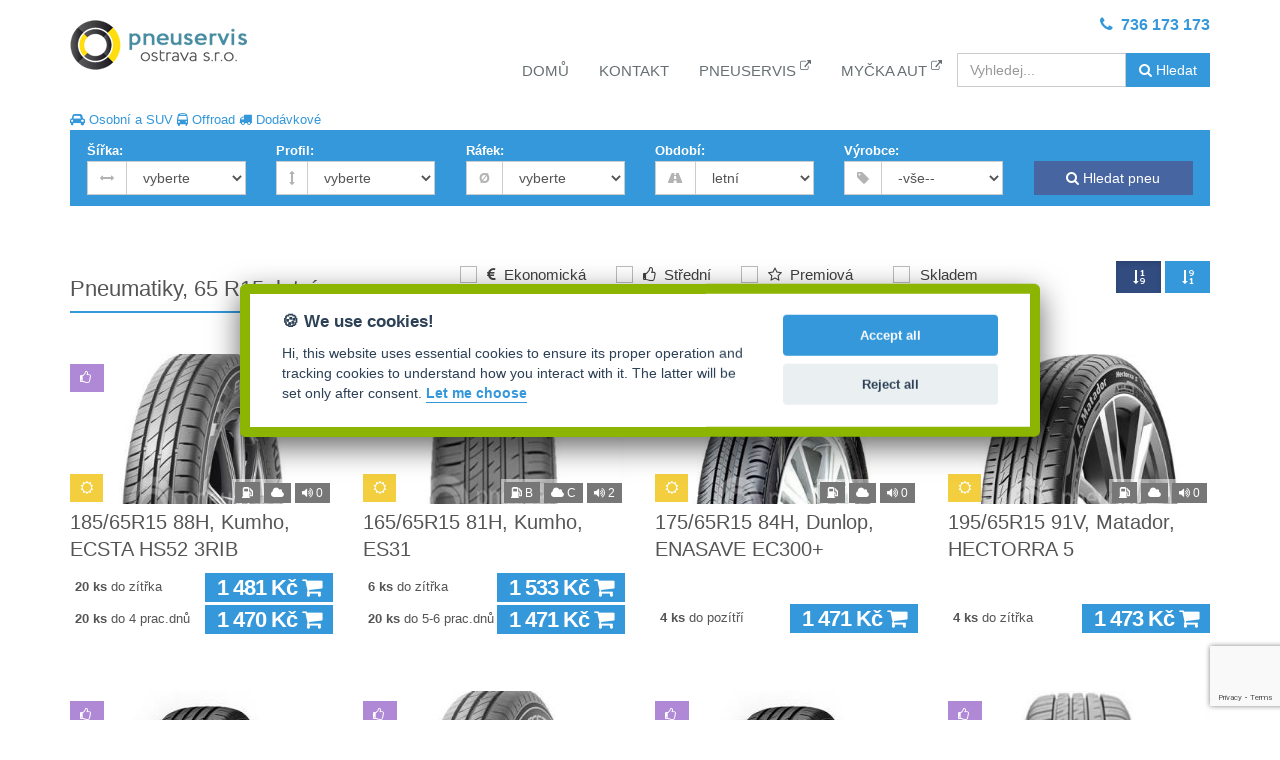

--- FILE ---
content_type: text/html; charset=UTF-8
request_url: https://ostrava.pneuhity.cz/pneumatiky?f_profil=65&f_rafek=15&f_obdobi=1&filter=A&page=8
body_size: 11497
content:
<!DOCTYPE html>
<!--[if IE 8]> <html lang="cs" class="ie8"> <![endif]-->
<!--[if IE 9]> <html lang="cs" class="ie9"> <![endif]-->
<!--[if !IE]><!--> <html lang="cs"> <!--<![endif]--><head>
<!-- Google Tag Manager -->
<script>(function(w,d,s,l,i){w[l]=w[l]||[];w[l].push({'gtm.start':
new Date().getTime(),event:'gtm.js'});var f=d.getElementsByTagName(s)[0],
j=d.createElement(s),dl=l!='dataLayer'?'&l='+l:'';j.async=true;j.src=
'https://www.googletagmanager.com/gtm.js?id='+i+dl;f.parentNode.insertBefore(j,f);
})(window,document,'script','dataLayer','GTM-N5PRVPK');</script>
<!-- End Google Tag Manager -->

<title>Pneumatiky, 65 R15, letní | Pneuservis-Ostrava.eu - prodejní katalog</title>
<!-- Meta -->
<meta charset="utf-8">
<meta name="viewport" content="width=device-width, initial-scale=1.0">
<meta name="description" content="Pneumatiky, profil 65, ráfek 15, období letní" />
<meta name="keywords" content="letní pneumatiky, pneu ostrava, pneuservis ostrava, osobní pneumatiky, VAN pneumatiky, letní pneu" />
<meta name="author" content="Pavel Doležal, Michal Richter - http://www.web-klub.cz" />
<meta http-equiv="content-language" content="cs" />
<meta http-equiv="content-type" content="text/html; charset=utf-8" />
<meta http-equiv="imagetoolbar" content="no" />
<meta name="robots" content="index,follow" />
<meta name="robots" content="all"  />
<meta http-equiv="imagetoolbar" content="no" />
<meta name="googlebot" content="index,follow,snippet,archive" />
<meta name="copyright" content="" />
<meta name="revisit-after" content="7 Days" />
<!--Mobile Specific Meta Tag-->
<meta name="viewport" content="width=device-width, initial-scale=1.0, maximum-scale=1.0, user-scalable=no" />
<meta name="format-detection" content="telephone=no">
<meta name="apple-mobile-web-app-capable" content="yes">
<meta property="og:site_name" content="Ostrava.pneuhity.cz">
<meta property="og:title" content="Ostrava.pneuhity.cz - Prodej letních a zimních pneumatik v Ostravě se službami pneuservisu." />
<meta property="og:url" content="https://ostrava.pneuhity.cz" />
<meta property="og:type" content="article" />
<meta property="og:description" content="Ostrava.pneuhity.cz - prodej letních a zimních pneumatik v Ostravě se službami pneuservisu." />
<meta property="og:image" content="https://ostrava.pneuhity.cz/share.jpg" />
<meta property="og:image:url" content="https://ostrava.pneuhity.cz/share.jpg" />
<meta property="og:image:width" content="1200" />
<meta property="og:image:height" content="1200" />
<!-- Favicon -->
<!-- CSS Global Compulsory -->
<link rel="stylesheet" href="/unify/assets/plugins/bootstrap/css/bootstrap.min.css">
<link rel="stylesheet" href="/unify/assets/css/pneuhity-all-min.css">
<!-- CSS Implementing Plugins -->
<link rel="stylesheet" href="/unify/assets/plugins/line-icons/line-icons.css">
<link rel="stylesheet" href="/unify/assets/plugins/font-awesome/css/font-awesome.min.css">
<!--[if lt IE 9]><link rel="stylesheet" href="/unify/assets/plugins/sky-forms-pro/skyforms/css/sky-forms-ie8.css"><![endif]-->
<link rel="stylesheet" href="/unify/assets/plugins/fancybox/source/jquery.fancybox.css">
<!-- reCaptcha --> 
<script src='https://www.google.com/recaptcha/api.js?render=6LeUjmcqAAAAAA_H6SWqDdXBNAidKZETkombew-0'></script>
<script type="text/javascript">
// -- reCAPTCHA v3
grecaptcha.ready(function () {
  grecaptcha.execute('6LeUjmcqAAAAAA_H6SWqDdXBNAidKZETkombew-0', { action: 'contact' }).then(function (token) {
    var recaptchaResponse = document.getElementById('recaptchaResponse');
    recaptchaResponse.value = token;
  });
});
</script>

</head>
<body>
<!-- Google Tag Manager (noscript) -->
<noscript><iframe src="https://www.googletagmanager.com/ns.html?id=GTM-N5PRVPK"
height="0" width="0" style="display:none;visibility:hidden"></iframe></noscript>
<!-- End Google Tag Manager (noscript) -->
<div class="wrapper">
	

	
  <!--=== Header ===-->
  <div class="header">
    <div class="container">
      <!-- Logo -->
      <a class="logo" href="/"> <img src="/unify/assets/img/pneuhity/logo1.png" alt="Pneuservis Ostrava s.r.o."> </a>
      <!-- End Logo -->
      <!-- Topbar -->
      <div class="topbar">
        <ul class="loginbar pull-right">
          
          <!-- <SUB_OFFER_1> -->
          <li>&nbsp;</li>
          <!-- </SUB_OFFER_1> -->
					<li><a href="tel:00420736173173"><i class="fa fa-phone">&nbsp;</i> <strong>736 173 173</strong></a></li>
        </ul>
      </div>
      <!-- End Topbar -->
      <!-- Toggle get grouped for better mobile display -->
      <button type="button" class="navbar-toggle" data-toggle="collapse" data-target=".navbar-responsive-collapse"> <span class="sr-only">Přepnout navigaci</span> <span class="fa fa-bars"></span> </button>
      <!-- End Toggle -->
    </div>
    <!--/end container-->
    <!-- Collect the nav links, forms, and other content for toggling -->
    <div class="collapse navbar-collapse mega-menu navbar-responsive-collapse">
      <div class="container">
        <ul class="nav navbar-nav">
          <li> <a href="/"> Domů </a> </li>
          <li> <a href="/kontakty"> Kontakt </a> </li>
          <li> <a href="https://www.pneuservis-ostrava.eu/" title="(nové okno)" rel="external"> Pneuservis <sup><i class="fa fa-external-link"></i></sup> </a> </li>
          <li> <a href="https://www.mycka-aut-ostrava.cz/" title="(nové okno)" rel="external"> Myčka aut <sup><i class="fa fa-external-link"></i></sup> </a> </li>
          <!--<li> <a href="https://www.pneupomoc.cz/" title="(nové okno)" rel="external"> Mobilní pneuservis <sup><i class="fa fa-external-link"></i></sup> </a> </li>-->
          <!-- Search Block -->
          <li class="dol-search">
            <!--<i class="search fa fa-search search-btn"></i> -->
            <!--<div class="search-open"> -->
            <div class="input-group dol-search-box">
              <form name="ajaxProductSearch" class="searchFormAjax input-group" method="get" action="/pneumatiky-osobni/">
                <input type="text" name="f_hledej" id="f_hledej" value="" class="form-control" placeholder="Vyhledej...">
                <span class="input-group-btn">
                <button type="submit" class="btn-u"><i class="fa fa-search"></i> Hledat</button>
                </span>
              </form>
            </div>
            <!--</div>  -->
          </li>
          <!-- End Search Block -->
        </ul>
      </div>
      <!--/end container-->
    </div>
    <!--/navbar-collapse-->
  </div>
  <!--=== End Header ===-->
  <!--=== Job Img ===-->
  <!--=== End Job Img ===-->
  <!-- <SUB_SEARCH_FORM_1> -->
  
    
  
  
  
  <div class="job-img-inputs hidden-print collapse navbar-collapse navbar-responsive-collapse">
    <div class="container">
    
    <!-- Tab v2 -->                
                <div class="tab-v2">
                    <ul class="nav nav-tabs">
                        <li[%sLiCategoryClass1%]><a href="#home-1" data-url="pneumatiky-osobni" data-id="2" data-toggle="tab"><i class="fa fa-car"></i> <span class="hidden-xs hidden-sm">Osobní a SUV</span></a></li>
                        <li[%sLiCategoryClass2%]><a href="#home-1" data-url="offroad-pneumatiky" data-id="3" data-toggle="tab"><i class="fa fa-bus"></i> <span class="hidden-xs hidden-sm">Offroad</span></a></li>
                        <li[%sLiCategoryClass3%]><a href="#home-1" data-url="lehke-nakladni-pneumatiky" data-id="4" data-toggle="tab"><i class="fa fa-truck"></i> <span class="hidden-xs hidden-sm">Dodávkové</span></a></li>
                    </ul>                
                    <div class="tab-content" style="position:relative;">
                    	
                        <div class="tab-pane fade in active" id="home-1">
      <form name="ajaxProductSearch" class="searchFormAjax" method="get" action="/pneumatiky/">
        <div class="row">
          <div class="col-sm-4 col-md-2 md-margin-bottom-10">
            <label>Šířka:</label>
            <div class="input-group"> <span class="input-group-addon"><i class="fa fa-arrows-h"></i></span> <select id="f_sirka" name="f_sirka" class="form-control ajax-select">  <option value="0" selected="selected">vyberte</option></select> </div>
          </div>
          <div class="col-sm-4 col-md-2 md-margin-bottom-10">
            <label>Profil:</label>
            <div class="input-group"> <span class="input-group-addon"><i class="fa fa-arrows-v"></i></span> <select id="f_profil" name="f_profil" class="form-control ajax-select">  <option value="0">vyberte</option></select> </div>
          </div>
          <div class="col-sm-4 col-md-2 md-margin-bottom-10">
            <label>Ráfek:</label>
            <div class="input-group"> <span class="input-group-addon"><strong>&Oslash;</strong></span> <select id="f_rafek" name="f_rafek" class="form-control ajax-select">  <option value="0">vyberte</option></select> </div>
          </div>
          <div class="col-sm-4 col-md-2 md-margin-bottom-10">
            <label>Období:</label>
            <div class="input-group"> <span class="input-group-addon"><i class="fa fa-road"></i></span> <select id="f_obdobi" name="f_obdobi" class="form-control ajax-select">  <option value="0">--vše--</option>  <option value="1" selected="selected">letní</option>  <option value="2">zimní</option>  <option value="3">celoroční</option></select> </div>
          </div>
          <div class="col-sm-4 col-md-2 md-margin-bottom-10">
            <label>Výrobce:</label>
            <div class="input-group"> <span class="input-group-addon"><i class="fa fa-tag"></i></span> <select id="f_vyrobce" name="f_vyrobce" class="form-control">  <option value="0" selected="selected">-vše--</option></select>
              <!--<input type="text" name="f_hledej" id="f_hledej" value="" placeholder="Rychlá volba" class="form-control">-->
            </div>
          </div>
          <div class="col-sm-4 col-md-2">
            <label class="form-info">&nbsp;</label>
            <button type="submit" class="btn-u btn-block btn-u-dark-blue"><i class="fa fa-search"></i> Hledat pneu</button>
          </div>
        </div>
        <input type="hidden" name="f_category" id="f_category" value="0">
      </form>


<div class="label-load" style="display:none;"><i class="fa fa fa-spinner fa-spin fa-3x mT20">&nbsp;</i></div>
                        </div>
                    </div>

<!--
    <hr>
    <p class="act"><b>Active Tab</b>: <span></span></p>
    <p class="prev"><b>Previous Tab</b>: <span></span></p>
-->
                </div>
                <!-- End Tab v2 -->    
    
    
    
<!--      <form name="ajaxProductSearch" class="searchFormAjax" method="get" action="/pneumatiky/"> -->
    </div>
  </div>
  <!-- </SUB_SEARCH_FORM_1> -->
  
  <!-- varianta Kategorie -->
<!--
  <div class="container hidden-print">
    <div class="row margin-top-5 margin-bottom-10 dol-category-btns">
      <div class="col-sm-6 col-md-3"> <a href="/osobni-letni-pneumatiky/" class="btn-u btn-block btn-u-lg btn-u-sea"><i class="fa fa-car"></i> Osobní letní</a> </div>
      <div class="col-sm-6 col-md-3"> <a href="/osobni-zimni-pneumatiky/" class="btn-u btn-block btn-u-lg btn-u-blue"><i class="fa fa-car"></i> Osobní zimní</a> </div>
      <div class="col-sm-6 col-md-3"> <a href="/offroad-letni-pneumatiky/" class="btn-u btn-block btn-u-lg btn-u-red"><i class="fa fa-bus"></i> Offroad letní</a> </div>
      <div class="col-sm-6 col-md-3"> <a href="/offroad-zimni-pneumatiky/" class="btn-u btn-block btn-u-lg btn-u-purple"><i class="fa fa-bus"></i> Offroad zimní</a> </div>
    </div>
  </div>
-->
  <!-- varianta Kategorie END-->
  <!-- </*SUB_JOB_CATALOG> -->
  <!--=== Content Part ===-->
  <div class="container content"> <script type="text/javascript" charset="utf-8">
</script>

				<div class="row" style="position:relative;">
					<div class="dol-block-loader text-center"><i class="fa fa-spinner fa-pulse fa-3x"></i></div>
						<div class="col-sm-12 col-md-12 col-lg-4">
							<div class="headline margin-bottom-35"><h1>Pneumatiky, 65 R15, letní</h1></div>
						</div>
						<div class="col-sm-12 col-md-12 col-lg-8">
							
	<!-- <SUB_PNEU_SEGMENT> -->
							<form id="searchForm" action="/pneumatiky" method="get" class="sky-form no-border pull-left dol-form-segment">
										<section>
											<div class="inline-group">
												<label class="label pull-left sr-only">Třída: </label>
												<label class="checkbox" for="aSegment[1]">
													<input type="checkbox" id="aSegment[1]" name="aSegment[1]" value="1" onclick="submitSearchForm();">
													<i></i>
													<span class="fa fa-eur">&nbsp;</span> Ekonomická
												</label>
												
												<label class="checkbox" for="aSegment[2]">
													<input type="checkbox" id="aSegment[2]" name="aSegment[2]" value="2" onclick="submitSearchForm();">
													<i></i>
													<span class="fa fa-thumbs-o-up">&nbsp;</span> Střední
												</label>
												
												<label class="checkbox" for="aSegment[3]">
													<input type="checkbox" id="aSegment[3]" name="aSegment[3]" value="3" onclick="submitSearchForm();">
													<i></i>
													<span class="fa fa-star-o">&nbsp;</span> Premiová
												</label>
												
												<label class="checkbox mL10" for="bStock">
													<input type="checkbox" id="bStock" name="bStock" value="1" onclick="submitSearchForm();">
													<i></i>
													Skladem
												</label>
	
												<input type="hidden" name="f_sirka" value="0">
												<input type="hidden" name="f_profil" value="65">
												<input type="hidden" name="f_rafek" value="15">
												<input type="hidden" name="f_obdobi" value="1">
												<input type="hidden" name="f_vyrobce" value="0">
												<!--<input type="hidden" name="f_category" value="0">-->
											</div>
										</section>
							</form>
	<!-- </SUB_PNEU_SEGMENT> -->
	
											<div class="clearfix visible-xs-block visible-sm-block">&nbsp;</div>
	
											<section class="pull-right">
												<a class="btn btn-u btn-halfhide filter active" s-filter="A" href="/pneumatiky/?f_profil=65&f_rafek=15&f_obdobi=1&filter=A"><i class="fa fa-fw fa-sort-numeric-asc"></i> <span>Od nejlevnějšího</span></a>
												<a class="btn btn-u btn-halfhide filter" s-filter="B" href="/pneumatiky/?f_profil=65&f_rafek=15&f_obdobi=1&filter=B"><i class="fa fa-fw fa-sort-numeric-desc"></i> <span>Od nejdražšího</span></a>
												<!--<a class="btn btn-u btn-halfhide" href="#"><i class="fa fa-fw fa-check-square-o"></i> <span>Ihned k odběru</span></a> -->
											</section>
										
						</div>
					
				</div>
        
        
 <!-- <SUB_LIST_AREA> -->
       
<!--<div class="row">  -->       
    <div id="itemCont" class="itemCont"><!-- Ajax load -->
        <div class="row margin-bottom-40">
            <div class="col-md-3 col-sm-6 md-margin-bottom-40">
                <div class="easy-block-v1">
                    <div class="easy-block-v1-badge rgba-purple dol-segment"><i class="fa fa-thumbs-o-up">&nbsp;</i> <span>Střední třída</span></div>
                    <div class="easy-block-v1-badge rgba-yellow"><i class="fa fa-sun-o"></i></div>
										
                    <span class="tags"><span class="badge badge-default" title="Valivý odpor"><i class="ico-gas-station"></i> </span> <span class="badge badge-default" title="Záběr na mokru"><i class="fa fa-cloud"></i> </span> <span class="badge badge-default" title="Hlučnost pneumatiky (0 db)"><i class="fa fa-volume-up"></i> 0</span></span>
                    <a href="https://ostrava.pneuhity.cz/data/img/pneuB2b_515347.jpg" class="categoryImgContainer inquire fancybox img-hover-v1" title="185/65R15 88H, Kumho, ECSTA HS52 3RIB">
                    <img title="185/65R15 88H, Kumho, ECSTA HS52 3RIB" data-src="https://ostrava.pneuhity.cz/data/img/pneuB2b_515347.jpg" alt="185/65R15 88H, Kumho, ECSTA HS52 3RIB" class="lazy img-responsive">
                    </a>       
                  <h3>185/65R15 88H, Kumho, ECSTA HS52 3RIB</h3>
                    <ul class="list-unstyled">
                        <li class="priceLineSecondaryVar"><strong>20 ks</strong> do zítřka <a class="btn-u btn-u-sm inquire price_1 text-right" href="javascript:void(0);" data-toggle="modal" data-target="#responsive" data-product="185/65R15 88H, Kumho, ECSTA HS52 3RIB" data-code="2260973" data-textdelivery="do zítřka" data-delivery="24" data-price="1481" data-id="515347" data-priceservice="187.50">1 481 Kč <i class="fa fa-shopping-cart"></i></a><span class="clearfix"></span></li>
												<li class="priceLineMainVar"><strong>20 ks</strong> do 4 prac.dnů <a class="btn-u btn-u-sm inquire price text-right" href="#" data-toggle="modal" data-target="#responsive" data-product="185/65R15 88H, Kumho, ECSTA HS52 3RIB" data-code="2260973" data-textdelivery="do 4 prac.dnů" data-delivery="0" data-price="1470" data-id="515347" data-priceservice="187.50">1 470 Kč <i class="fa fa-shopping-cart"></i></a><span class="clearfix"></span></li>
                    </ul>    
                    
                </div>  
            </div>
            

            <div class="col-md-3 col-sm-6 md-margin-bottom-40">
                <div class="easy-block-v1">
                    <div class="easy-block-v1-badge rgba-purple dol-segment"><i class="fa fa-thumbs-o-up">&nbsp;</i> <span>Střední třída</span></div>
                    <div class="easy-block-v1-badge rgba-yellow"><i class="fa fa-sun-o"></i></div>
										
                    <span class="tags"><span class="badge badge-default" title="Valivý odpor"><i class="ico-gas-station"></i> B</span> <span class="badge badge-default" title="Záběr na mokru"><i class="fa fa-cloud"></i> C</span> <span class="badge badge-default" title="Hlučnost pneumatiky (70 db)"><i class="fa fa-volume-up"></i> 2</span></span>
                    <a href="https://ostrava.pneuhity.cz/data/img/pneuB2b_328583.jpg" class="categoryImgContainer inquire fancybox img-hover-v1" title="165/65R15 81H, Kumho, ES31">
                    <img title="165/65R15 81H, Kumho, ES31" data-src="https://ostrava.pneuhity.cz/data/img/pneuB2b_328583.jpg" alt="165/65R15 81H, Kumho, ES31" class="lazy img-responsive">
                    </a>       
                  <h3>165/65R15 81H, Kumho, ES31</h3>
                    <ul class="list-unstyled">
                        <li class="priceLineSecondaryVar"><strong>6 ks</strong> do zítřka <a class="btn-u btn-u-sm inquire price_1 text-right" href="javascript:void(0);" data-toggle="modal" data-target="#responsive" data-product="165/65R15 81H, Kumho, ES31" data-code="2250063" data-textdelivery="do zítřka" data-delivery="24" data-price="1533" data-id="328583" data-priceservice="187.50">1 533 Kč <i class="fa fa-shopping-cart"></i></a><span class="clearfix"></span></li>
												<li class="priceLineMainVar"><strong>20 ks</strong> do 5-6 prac.dnů <a class="btn-u btn-u-sm inquire price text-right" href="#" data-toggle="modal" data-target="#responsive" data-product="165/65R15 81H, Kumho, ES31" data-code="2250063" data-textdelivery="do 5-6 prac.dnů" data-delivery="0" data-price="1471" data-id="328583" data-priceservice="187.50">1 471 Kč <i class="fa fa-shopping-cart"></i></a><span class="clearfix"></span></li>
                    </ul>    
                    
                </div>  
            </div>
            

            <div class="col-md-3 col-sm-6 md-margin-bottom-40">
                <div class="easy-block-v1">
                    <div class="easy-block-v1-badge rgba-yellow dol-segment"><i class="fa fa-star-o">&nbsp;</i> <span>Premiová třída</span></div>
                    <div class="easy-block-v1-badge rgba-yellow"><i class="fa fa-sun-o"></i></div>
										
                    <span class="tags"><span class="badge badge-default" title="Valivý odpor"><i class="ico-gas-station"></i> </span> <span class="badge badge-default" title="Záběr na mokru"><i class="fa fa-cloud"></i> </span> <span class="badge badge-default" title="Hlučnost pneumatiky (0 db)"><i class="fa fa-volume-up"></i> 0</span></span>
                    <a href="https://ostrava.pneuhity.cz/data/img/pneuB2b_459987.jpg" class="categoryImgContainer inquire fancybox img-hover-v1" title="175/65R15 84H, Dunlop, ENASAVE EC300+">
                    <img title="175/65R15 84H, Dunlop, ENASAVE EC300+" data-src="https://ostrava.pneuhity.cz/data/img/pneuB2b_459987.jpg" alt="175/65R15 84H, Dunlop, ENASAVE EC300+" class="lazy img-responsive">
                    </a>       
                  <h3>175/65R15 84H, Dunlop, ENASAVE EC300+</h3>
                    <ul class="list-unstyled">
                        <li class="priceLineSecondaryVar">&nbsp;</li>
												<li class="priceLineMainVar"><strong>4 ks</strong> do pozítří <a class="btn-u btn-u-sm inquire price text-right" href="#" data-toggle="modal" data-target="#responsive" data-product="175/65R15 84H, Dunlop, ENASAVE EC300+" data-code="585942" data-textdelivery="do pozítří" data-delivery="0" data-price="1471" data-id="459987" data-priceservice="187.50">1 471 Kč <i class="fa fa-shopping-cart"></i></a><span class="clearfix"></span></li>
                    </ul>    
                    
                </div>  
            </div>
            

            <div class="col-md-3 col-sm-6 md-margin-bottom-40">
                <div class="easy-block-v1">
                    <div class="easy-block-v1-badge rgba-default dol-segment"><i class="fa fa-eur">&nbsp;</i> <span>Ekonomická třída</span></div>
                    <div class="easy-block-v1-badge rgba-yellow"><i class="fa fa-sun-o"></i></div>
										
                    <span class="tags"><span class="badge badge-default" title="Valivý odpor"><i class="ico-gas-station"></i> </span> <span class="badge badge-default" title="Záběr na mokru"><i class="fa fa-cloud"></i> </span> <span class="badge badge-default" title="Hlučnost pneumatiky (0 db)"><i class="fa fa-volume-up"></i> 0</span></span>
                    <a href="https://ostrava.pneuhity.cz/data/img/pneuB2b_477976.jpg" class="categoryImgContainer inquire fancybox img-hover-v1" title="195/65R15 91V, Matador, HECTORRA 5">
                    <img title="195/65R15 91V, Matador, HECTORRA 5" data-src="https://ostrava.pneuhity.cz/data/img/pneuB2b_477976.jpg" alt="195/65R15 91V, Matador, HECTORRA 5" class="lazy img-responsive">
                    </a>       
                  <h3>195/65R15 91V, Matador, HECTORRA 5</h3>
                    <ul class="list-unstyled">
                        <li class="priceLineSecondaryVar">&nbsp;</li>
												<li class="priceLineMainVar"><strong>4 ks</strong> do zítřka <a class="btn-u btn-u-sm inquire price text-right" href="#" data-toggle="modal" data-target="#responsive" data-product="195/65R15 91V, Matador, HECTORRA 5" data-code="1581192000" data-textdelivery="do zítřka" data-delivery="24" data-price="1473" data-id="477976" data-priceservice="187.50">1 473 Kč <i class="fa fa-shopping-cart"></i></a><span class="clearfix"></span></li>
                    </ul>    
                    
                </div>  
            </div>
            </div>
<div class="row margin-bottom-40">
            <div class="col-md-3 col-sm-6 md-margin-bottom-40">
                <div class="easy-block-v1">
                    <div class="easy-block-v1-badge rgba-purple dol-segment"><i class="fa fa-thumbs-o-up">&nbsp;</i> <span>Střední třída</span></div>
                    <div class="easy-block-v1-badge rgba-yellow"><i class="fa fa-sun-o"></i></div>
										
                    <span class="tags"><span class="badge badge-default" title="Valivý odpor"><i class="ico-gas-station"></i> A</span> <span class="badge badge-default" title="Záběr na mokru"><i class="fa fa-cloud"></i> C</span> <span class="badge badge-default" title="Hlučnost pneumatiky (70 db)"><i class="fa fa-volume-up"></i> 2</span></span>
                    <a href="https://ostrava.pneuhity.cz/data/img/pneuB2b_392503.jpg" class="categoryImgContainer inquire fancybox img-hover-v1" title="185/65R15 88H, Nexen, N'BLUE HD PLUS - Informacni text k dezenu">
                    <img title="185/65R15 88H, Nexen, N'BLUE HD PLUS" data-src="https://ostrava.pneuhity.cz/data/img/pneuB2b_392503.jpg" alt="185/65R15 88H, Nexen, N'BLUE HD PLUS" class="lazy img-responsive">
                    </a>       
                  <h3>185/65R15 88H, Nexen, N'BLUE HD PLUS</h3>
                    <ul class="list-unstyled">
                        <li class="priceLineSecondaryVar">&nbsp;</li>
												<li class="priceLineMainVar"><strong>13 ks</strong> do 6-7 prac.dnů <a class="btn-u btn-u-sm inquire price text-right" href="#" data-toggle="modal" data-target="#responsive" data-product="185/65R15 88H, Nexen, N'BLUE HD PLUS" data-code="17676NXK" data-textdelivery="do 6-7 prac.dnů" data-delivery="0" data-price="1474" data-id="392503" data-priceservice="187.50">1 474 Kč <i class="fa fa-shopping-cart"></i></a><span class="clearfix"></span></li>
                    </ul>    
                    
                </div>  
            </div>
            

            <div class="col-md-3 col-sm-6 md-margin-bottom-40">
                <div class="easy-block-v1">
                    <div class="easy-block-v1-badge rgba-purple dol-segment"><i class="fa fa-thumbs-o-up">&nbsp;</i> <span>Střední třída</span></div>
                    <div class="easy-block-v1-badge rgba-yellow"><i class="fa fa-sun-o"></i></div>
										
                    <span class="tags"><span class="badge badge-default" title="Valivý odpor"><i class="ico-gas-station"></i> </span> <span class="badge badge-default" title="Záběr na mokru"><i class="fa fa-cloud"></i> </span> <span class="badge badge-default" title="Hlučnost pneumatiky (0 db)"><i class="fa fa-volume-up"></i> 0</span></span>
                    <a href="https://ostrava.pneuhity.cz/data/img/pneuB2b_421753.jpg" class="categoryImgContainer inquire fancybox img-hover-v1" title="185/65R15 88H, Kumho, ECSTA HS52 3RIB">
                    <img title="185/65R15 88H, Kumho, ECSTA HS52 3RIB" data-src="https://ostrava.pneuhity.cz/data/img/pneuB2b_421753.jpg" alt="185/65R15 88H, Kumho, ECSTA HS52 3RIB" class="lazy img-responsive">
                    </a>       
                  <h3>185/65R15 88H, Kumho, ECSTA HS52 3RIB</h3>
                    <ul class="list-unstyled">
                        <li class="priceLineSecondaryVar">&nbsp;</li>
												<li class="priceLineMainVar"><strong>20 ks</strong> do zítřka <a class="btn-u btn-u-sm inquire price text-right" href="#" data-toggle="modal" data-target="#responsive" data-product="185/65R15 88H, Kumho, ECSTA HS52 3RIB" data-code="2305443" data-textdelivery="do zítřka" data-delivery="24" data-price="1474" data-id="421753" data-priceservice="187.50">1 474 Kč <i class="fa fa-shopping-cart"></i></a><span class="clearfix"></span></li>
                    </ul>    
                    
                </div>  
            </div>
            

            <div class="col-md-3 col-sm-6 md-margin-bottom-40">
                <div class="easy-block-v1">
                    <div class="easy-block-v1-badge rgba-purple dol-segment"><i class="fa fa-thumbs-o-up">&nbsp;</i> <span>Střední třída</span></div>
                    <div class="easy-block-v1-badge rgba-yellow"><i class="fa fa-sun-o"></i></div>
										
                    <span class="tags"><span class="badge badge-default" title="Valivý odpor"><i class="ico-gas-station"></i> C</span> <span class="badge badge-default" title="Záběr na mokru"><i class="fa fa-cloud"></i> B</span> <span class="badge badge-default" title="Hlučnost pneumatiky (70 db)"><i class="fa fa-volume-up"></i> 2</span></span>
                    <a href="https://ostrava.pneuhity.cz/data/img/pneuB2b_281286.jpg" class="categoryImgContainer inquire fancybox img-hover-v1" title="195/65R15 95H, Nexen, N'BLUE HD PLUS - Informacni text k dezenu">
                    <img title="195/65R15 95H, Nexen, N'BLUE HD PLUS" data-src="https://ostrava.pneuhity.cz/data/img/pneuB2b_281286.jpg" alt="195/65R15 95H, Nexen, N'BLUE HD PLUS" class="lazy img-responsive">
                    </a>       
                  <h3>195/65R15 95H, Nexen, N'BLUE HD PLUS</h3>
                    <ul class="list-unstyled">
                        <li class="priceLineSecondaryVar">&nbsp;</li>
												<li class="priceLineMainVar"><strong>20 ks</strong> do 6-7 prac.dnů <a class="btn-u btn-u-sm inquire price text-right" href="#" data-toggle="modal" data-target="#responsive" data-product="195/65R15 95H, Nexen, N'BLUE HD PLUS" data-code="15756NXK" data-textdelivery="do 6-7 prac.dnů" data-delivery="0" data-price="1474" data-id="281286" data-priceservice="187.50">1 474 Kč <i class="fa fa-shopping-cart"></i></a><span class="clearfix"></span></li>
                    </ul>    
                    
                </div>  
            </div>
            

            <div class="col-md-3 col-sm-6 md-margin-bottom-40">
                <div class="easy-block-v1">
                    <div class="easy-block-v1-badge rgba-purple dol-segment"><i class="fa fa-thumbs-o-up">&nbsp;</i> <span>Střední třída</span></div>
                    <div class="easy-block-v1-badge rgba-yellow"><i class="fa fa-sun-o"></i></div>
										
                    <span class="tags"><span class="badge badge-default" title="Valivý odpor"><i class="ico-gas-station"></i> B</span> <span class="badge badge-default" title="Záběr na mokru"><i class="fa fa-cloud"></i> B</span> <span class="badge badge-default" title="Hlučnost pneumatiky (70 db)"><i class="fa fa-volume-up"></i> 2</span></span>
                    <a href="https://ostrava.pneuhity.cz/data/img/pneuB2b_286906.jpg" class="categoryImgContainer inquire fancybox img-hover-v1" title="195/65R15 91V, Kumho, ES31">
                    <img title="195/65R15 91V, Kumho, ES31" data-src="https://ostrava.pneuhity.cz/data/img/pneuB2b_286906.jpg" alt="195/65R15 91V, Kumho, ES31" class="lazy img-responsive">
                    </a>       
                  <h3>195/65R15 91V, Kumho, ES31</h3>
                    <ul class="list-unstyled">
                        <li class="priceLineSecondaryVar">&nbsp;</li>
												<li class="priceLineMainVar"><strong>20 ks</strong> do zítřka <a class="btn-u btn-u-sm inquire price text-right" href="#" data-toggle="modal" data-target="#responsive" data-product="195/65R15 91V, Kumho, ES31" data-code="2232213" data-textdelivery="do zítřka" data-delivery="24" data-price="1476" data-id="286906" data-priceservice="187.50">1 476 Kč <i class="fa fa-shopping-cart"></i></a><span class="clearfix"></span></li>
                    </ul>    
                    
                </div>  
            </div>
            </div>
<div class="row margin-bottom-40">
            <div class="col-md-3 col-sm-6 md-margin-bottom-40">
                <div class="easy-block-v1">
                    <div class="easy-block-v1-badge rgba-default dol-segment"><i class="fa fa-eur">&nbsp;</i> <span>Ekonomická třída</span></div>
                    <div class="easy-block-v1-badge rgba-yellow"><i class="fa fa-sun-o"></i></div>
										
                    <span class="tags"><span class="badge badge-default" title="Valivý odpor"><i class="ico-gas-station"></i> C</span> <span class="badge badge-default" title="Záběr na mokru"><i class="fa fa-cloud"></i> B</span> <span class="badge badge-default" title="Hlučnost pneumatiky (72 db)"><i class="fa fa-volume-up"></i> 2</span></span>
                    <a href="https://ostrava.pneuhity.cz/data/img/pneuB2b_359310.jpg" class="categoryImgContainer inquire fancybox img-hover-v1" title="195/65R15 95T, Laufenn, LK41 G FIT EQ+">
                    <img title="195/65R15 95T, Laufenn, LK41 G FIT EQ+" data-src="https://ostrava.pneuhity.cz/data/img/pneuB2b_359310.jpg" alt="195/65R15 95T, Laufenn, LK41 G FIT EQ+" class="lazy img-responsive">
                    </a>       
                  <h3>195/65R15 95T, Laufenn, LK41 G FIT EQ+</h3>
                    <ul class="list-unstyled">
                        <li class="priceLineSecondaryVar">&nbsp;</li>
												<li class="priceLineMainVar"><strong>20 ks</strong> do pozítří <a class="btn-u btn-u-sm inquire price text-right" href="#" data-toggle="modal" data-target="#responsive" data-product="195/65R15 95T, Laufenn, LK41 G FIT EQ+" data-code="1026676" data-textdelivery="do pozítří" data-delivery="0" data-price="1477" data-id="359310" data-priceservice="187.50">1 477 Kč <i class="fa fa-shopping-cart"></i></a><span class="clearfix"></span></li>
                    </ul>    
                    
                </div>  
            </div>
            

            <div class="col-md-3 col-sm-6 md-margin-bottom-40">
                <div class="easy-block-v1">
                    <div class="easy-block-v1-badge rgba-default dol-segment"><i class="fa fa-eur">&nbsp;</i> <span>Ekonomická třída</span></div>
                    <div class="easy-block-v1-badge rgba-yellow"><i class="fa fa-sun-o"></i></div>
										
                    <span class="tags"><span class="badge badge-default" title="Valivý odpor"><i class="ico-gas-station"></i> </span> <span class="badge badge-default" title="Záběr na mokru"><i class="fa fa-cloud"></i> </span> <span class="badge badge-default" title="Hlučnost pneumatiky (0 db)"><i class="fa fa-volume-up"></i> 0</span></span>
                    <a href="https://ostrava.pneuhity.cz/data/img/pneuB2b_411852.jpg" class="categoryImgContainer inquire fancybox img-hover-v1" title="185/65R15 88H, Fortuna, ECOPLUS HP">
                    <img title="185/65R15 88H, Fortuna, ECOPLUS HP" data-src="https://ostrava.pneuhity.cz/data/img/pneuB2b_411852.jpg" alt="185/65R15 88H, Fortuna, ECOPLUS HP" class="lazy img-responsive">
                    </a>       
                  <h3>185/65R15 88H, Fortuna, ECOPLUS HP</h3>
                    <ul class="list-unstyled">
                        <li class="priceLineSecondaryVar">&nbsp;</li>
												<li class="priceLineMainVar"><strong>12 ks</strong> do 7 prac.dnů <a class="btn-u btn-u-sm inquire price text-right" href="#" data-toggle="modal" data-target="#responsive" data-product="185/65R15 88H, Fortuna, ECOPLUS HP" data-code="FO861" data-textdelivery="do 7 prac.dnů" data-delivery="0" data-price="1477" data-id="411852" data-priceservice="187.50">1 477 Kč <i class="fa fa-shopping-cart"></i></a><span class="clearfix"></span></li>
                    </ul>    
                    
                </div>  
            </div>
            

            <div class="col-md-3 col-sm-6 md-margin-bottom-40">
                <div class="easy-block-v1">
                    <div class="easy-block-v1-badge rgba-default dol-segment"><i class="fa fa-eur">&nbsp;</i> <span>Ekonomická třída</span></div>
                    <div class="easy-block-v1-badge rgba-yellow"><i class="fa fa-sun-o"></i></div>
										
                    <span class="tags"><span class="badge badge-default" title="Valivý odpor"><i class="ico-gas-station"></i> </span> <span class="badge badge-default" title="Záběr na mokru"><i class="fa fa-cloud"></i> </span> <span class="badge badge-default" title="Hlučnost pneumatiky (0 db)"><i class="fa fa-volume-up"></i> 0</span></span>
                    <a href="https://ostrava.pneuhity.cz/data/img/pneuB2b_444268.jpg" class="categoryImgContainer inquire fancybox img-hover-v1" title="165/65R15 81H, Roadstone, EUROVIS HP02">
                    <img title="165/65R15 81H, Roadstone, EUROVIS HP02" data-src="https://ostrava.pneuhity.cz/data/img/pneuB2b_444268.jpg" alt="165/65R15 81H, Roadstone, EUROVIS HP02" class="lazy img-responsive">
                    </a>       
                  <h3>165/65R15 81H, Roadstone, EUROVIS HP02</h3>
                    <ul class="list-unstyled">
                        <li class="priceLineSecondaryVar">&nbsp;</li>
												<li class="priceLineMainVar"><strong>12 ks</strong> do 7 prac.dnů <a class="btn-u btn-u-sm inquire price text-right" href="#" data-toggle="modal" data-target="#responsive" data-product="165/65R15 81H, Roadstone, EUROVIS HP02" data-code="15669RSC" data-textdelivery="do 7 prac.dnů" data-delivery="0" data-price="1477" data-id="444268" data-priceservice="187.50">1 477 Kč <i class="fa fa-shopping-cart"></i></a><span class="clearfix"></span></li>
                    </ul>    
                    
                </div>  
            </div>
            

            <div class="col-md-3 col-sm-6 md-margin-bottom-40">
                <div class="easy-block-v1">
                    <div class="easy-block-v1-badge rgba-purple dol-segment"><i class="fa fa-thumbs-o-up">&nbsp;</i> <span>Střední třída</span></div>
                    <div class="easy-block-v1-badge rgba-yellow"><i class="fa fa-sun-o"></i></div>
										
                    <span class="tags"><span class="badge badge-default" title="Valivý odpor"><i class="ico-gas-station"></i> B</span> <span class="badge badge-default" title="Záběr na mokru"><i class="fa fa-cloud"></i> B</span> <span class="badge badge-default" title="Hlučnost pneumatiky (71 db)"><i class="fa fa-volume-up"></i> 2</span></span>
                    <a href="https://ostrava.pneuhity.cz/data/img/pneuB2b_287460.jpg" class="categoryImgContainer inquire fancybox img-hover-v1" title="185/65R15 88H, Kumho, KH27">
                    <img title="185/65R15 88H, Kumho, KH27" data-src="https://ostrava.pneuhity.cz/data/img/pneuB2b_287460.jpg" alt="185/65R15 88H, Kumho, KH27" class="lazy img-responsive">
                    </a>       
                  <h3>185/65R15 88H, Kumho, KH27</h3>
                    <ul class="list-unstyled">
                        <li class="priceLineSecondaryVar">&nbsp;</li>
												<li class="priceLineMainVar"><strong>20 ks</strong> do zítřka <a class="btn-u btn-u-sm inquire price text-right" href="#" data-toggle="modal" data-target="#responsive" data-product="185/65R15 88H, Kumho, KH27" data-code="2218883" data-textdelivery="do zítřka" data-delivery="24" data-price="1478" data-id="287460" data-priceservice="187.50">1 478 Kč <i class="fa fa-shopping-cart"></i></a><span class="clearfix"></span></li>
                    </ul>    
                    
                </div>  
            </div>
            </div>
<div class="row margin-bottom-40">
            <div class="col-md-3 col-sm-6 md-margin-bottom-40">
                <div class="easy-block-v1">
                    <div class="easy-block-v1-badge rgba-purple dol-segment"><i class="fa fa-thumbs-o-up">&nbsp;</i> <span>Střední třída</span></div>
                    <div class="easy-block-v1-badge rgba-yellow"><i class="fa fa-sun-o"></i></div>
										
                    <span class="tags"><span class="badge badge-default" title="Valivý odpor"><i class="ico-gas-station"></i> E</span> <span class="badge badge-default" title="Záběr na mokru"><i class="fa fa-cloud"></i> B</span> <span class="badge badge-default" title="Hlučnost pneumatiky (71 db)"><i class="fa fa-volume-up"></i> 2</span></span>
                    <a href="https://ostrava.pneuhity.cz/data/img/pneuB2b_349527.jpg" class="categoryImgContainer inquire fancybox img-hover-v1" title="195/65R15 91H, Sava, INTENSA HP2">
                    <img title="195/65R15 91H, Sava, INTENSA HP2" data-src="https://ostrava.pneuhity.cz/data/img/pneuB2b_349527.jpg" alt="195/65R15 91H, Sava, INTENSA HP2" class="lazy img-responsive">
                    </a>       
                  <h3>195/65R15 91H, Sava, INTENSA HP2</h3>
                    <ul class="list-unstyled">
                        <li class="priceLineSecondaryVar">&nbsp;</li>
												<li class="priceLineMainVar"><strong>20 ks</strong> do zítřka <a class="btn-u btn-u-sm inquire price text-right" href="#" data-toggle="modal" data-target="#responsive" data-product="195/65R15 91H, Sava, INTENSA HP2" data-code="542515" data-textdelivery="do zítřka" data-delivery="24" data-price="1481" data-id="349527" data-priceservice="187.50">1 481 Kč <i class="fa fa-shopping-cart"></i></a><span class="clearfix"></span></li>
                    </ul>    
                    
                </div>  
            </div>
            

            <div class="col-md-3 col-sm-6 md-margin-bottom-40">
                <div class="easy-block-v1">
                    <div class="easy-block-v1-badge rgba-purple dol-segment"><i class="fa fa-thumbs-o-up">&nbsp;</i> <span>Střední třída</span></div>
                    <div class="easy-block-v1-badge rgba-yellow"><i class="fa fa-sun-o"></i></div>
										
                    <span class="tags"><span class="badge badge-default" title="Valivý odpor"><i class="ico-gas-station"></i> E</span> <span class="badge badge-default" title="Záběr na mokru"><i class="fa fa-cloud"></i> C</span> <span class="badge badge-default" title="Hlučnost pneumatiky (69 db)"><i class="fa fa-volume-up"></i> 2</span></span>
                    <a href="https://ostrava.pneuhity.cz/data/img/pneuB2b_349499.jpg" class="categoryImgContainer inquire fancybox img-hover-v1" title="185/65R15 88H, Debica, PRESTO HP2">
                    <img title="185/65R15 88H, Debica, PRESTO HP2" data-src="https://ostrava.pneuhity.cz/data/img/pneuB2b_349499.jpg" alt="185/65R15 88H, Debica, PRESTO HP2" class="lazy img-responsive">
                    </a>       
                  <h3>185/65R15 88H, Debica, PRESTO HP2</h3>
                    <ul class="list-unstyled">
                        <li class="priceLineSecondaryVar">&nbsp;</li>
												<li class="priceLineMainVar"><strong>9 ks</strong> do zítřka <a class="btn-u btn-u-sm inquire price text-right" href="#" data-toggle="modal" data-target="#responsive" data-product="185/65R15 88H, Debica, PRESTO HP2" data-code="542244" data-textdelivery="do zítřka" data-delivery="24" data-price="1487" data-id="349499" data-priceservice="187.50">1 487 Kč <i class="fa fa-shopping-cart"></i></a><span class="clearfix"></span></li>
                    </ul>    
                    
                </div>  
            </div>
            

            <div class="col-md-3 col-sm-6 md-margin-bottom-40">
                <div class="easy-block-v1">
                    <div class="easy-block-v1-badge rgba-default dol-segment"><i class="fa fa-eur">&nbsp;</i> <span>Ekonomická třída</span></div>
                    <div class="easy-block-v1-badge rgba-yellow"><i class="fa fa-sun-o"></i></div>
										
                    <span class="tags"><span class="badge badge-default" title="Valivý odpor"><i class="ico-gas-station"></i> C</span> <span class="badge badge-default" title="Záběr na mokru"><i class="fa fa-cloud"></i> B</span> <span class="badge badge-default" title="Hlučnost pneumatiky (70 db)"><i class="fa fa-volume-up"></i> 2</span></span>
                    <a href="https://ostrava.pneuhity.cz/data/img/pneuB2b_284115.jpg" class="categoryImgContainer inquire fancybox img-hover-v1" title="165/65R15 81T, Matador, MP47 HECTORRA 3">
                    <img title="165/65R15 81T, Matador, MP47 HECTORRA 3" data-src="https://ostrava.pneuhity.cz/data/img/pneuB2b_284115.jpg" alt="165/65R15 81T, Matador, MP47 HECTORRA 3" class="lazy img-responsive">
                    </a>       
                  <h3>165/65R15 81T, Matador, MP47 HECTORRA 3</h3>
                    <ul class="list-unstyled">
                        <li class="priceLineSecondaryVar">&nbsp;</li>
												<li class="priceLineMainVar"><strong>6 ks</strong> do zítřka <a class="btn-u btn-u-sm inquire price text-right" href="#" data-toggle="modal" data-target="#responsive" data-product="165/65R15 81T, Matador, MP47 HECTORRA 3" data-code="15810590000" data-textdelivery="do zítřka" data-delivery="24" data-price="1491" data-id="284115" data-priceservice="187.50">1 491 Kč <i class="fa fa-shopping-cart"></i></a><span class="clearfix"></span></li>
                    </ul>    
                    
                </div>  
            </div>
            

            <div class="col-md-3 col-sm-6 md-margin-bottom-40">
                <div class="easy-block-v1">
                    <div class="easy-block-v1-badge rgba-default dol-segment"><i class="fa fa-eur">&nbsp;</i> <span>Ekonomická třída</span></div>
                    <div class="easy-block-v1-badge rgba-yellow"><i class="fa fa-sun-o"></i></div>
										
                    <span class="tags"><span class="badge badge-default" title="Valivý odpor"><i class="ico-gas-station"></i> C</span> <span class="badge badge-default" title="Záběr na mokru"><i class="fa fa-cloud"></i> C</span> <span class="badge badge-default" title="Hlučnost pneumatiky (70 db)"><i class="fa fa-volume-up"></i> 2</span></span>
                    <a href="https://ostrava.pneuhity.cz/data/img/pneuB2b_323668.jpg" class="categoryImgContainer inquire fancybox img-hover-v1" title="185/65R15 88H, Kormoran, ROAD PERFORMANCE">
                    <img title="185/65R15 88H, Kormoran, ROAD PERFORMANCE" data-src="https://ostrava.pneuhity.cz/data/img/pneuB2b_323668.jpg" alt="185/65R15 88H, Kormoran, ROAD PERFORMANCE" class="lazy img-responsive">
                    </a>       
                  <h3>185/65R15 88H, Kormoran, ROAD PERFORMANCE</h3>
                    <ul class="list-unstyled">
                        <li class="priceLineSecondaryVar">&nbsp;</li>
												<li class="priceLineMainVar"><strong>12 ks</strong> do 6 prac.dnů <a class="btn-u btn-u-sm inquire price text-right" href="#" data-toggle="modal" data-target="#responsive" data-product="185/65R15 88H, Kormoran, ROAD PERFORMANCE" data-code="659232" data-textdelivery="do 6 prac.dnů" data-delivery="0" data-price="1492" data-id="323668" data-priceservice="187.50">1 492 Kč <i class="fa fa-shopping-cart"></i></a><span class="clearfix"></span></li>
                    </ul>    
                    
                </div>  
            </div>
            </div>
<div class="row margin-bottom-40">
            <div class="col-md-3 col-sm-6 md-margin-bottom-40">
                <div class="easy-block-v1">
                    <div class="easy-block-v1-badge rgba-default dol-segment"><i class="fa fa-eur">&nbsp;</i> <span>Ekonomická třída</span></div>
                    <div class="easy-block-v1-badge rgba-yellow"><i class="fa fa-sun-o"></i></div>
										
                    <span class="tags"><span class="badge badge-default" title="Valivý odpor"><i class="ico-gas-station"></i> E</span> <span class="badge badge-default" title="Záběr na mokru"><i class="fa fa-cloud"></i> C</span> <span class="badge badge-default" title="Hlučnost pneumatiky (71 db)"><i class="fa fa-volume-up"></i> 2</span></span>
                    <a href="https://ostrava.pneuhity.cz/data/img/pneuB2b_105052.jpg" class="categoryImgContainer inquire fancybox img-hover-v1" title="195/65R15 95H, Hifly, HF201, XL">
                    <img title="195/65R15 95H, Hifly, HF201, XL" data-src="https://ostrava.pneuhity.cz/data/img/pneuB2b_105052.jpg" alt="195/65R15 95H, Hifly, HF201, XL" class="lazy img-responsive">
                    </a>       
                  <h3>195/65R15 95H, Hifly, HF201, XL</h3>
                    <ul class="list-unstyled">
                        <li class="priceLineSecondaryVar">&nbsp;</li>
												<li class="priceLineMainVar"><strong>20 ks</strong> do 6-7 prac.dnů <a class="btn-u btn-u-sm inquire price text-right" href="#" data-toggle="modal" data-target="#responsive" data-product="195/65R15 95H, Hifly, HF201, XL" data-code="HF-PCR141" data-textdelivery="do 6-7 prac.dnů" data-delivery="0" data-price="1494" data-id="105052" data-priceservice="187.50">1 494 Kč <i class="fa fa-shopping-cart"></i></a><span class="clearfix"></span></li>
                    </ul>    
                    
                </div>  
            </div>
            

            <div class="col-md-3 col-sm-6 md-margin-bottom-40">
                <div class="easy-block-v1">
                    <div class="easy-block-v1-badge rgba-default dol-segment"><i class="fa fa-eur">&nbsp;</i> <span>Ekonomická třída</span></div>
                    <div class="easy-block-v1-badge rgba-yellow"><i class="fa fa-sun-o"></i></div>
										
                    <span class="tags"><span class="badge badge-default" title="Valivý odpor"><i class="ico-gas-station"></i> </span> <span class="badge badge-default" title="Záběr na mokru"><i class="fa fa-cloud"></i> </span> <span class="badge badge-default" title="Hlučnost pneumatiky (0 db)"><i class="fa fa-volume-up"></i> 0</span></span>
                    <a href="https://ostrava.pneuhity.cz/data/img/pneuB2b_201752.jpg" class="categoryImgContainer inquire fancybox img-hover-v1" title="185/65R15 92T, Sailun, ATREZZO ELITE">
                    <img title="185/65R15 92T, Sailun, ATREZZO ELITE" data-src="https://ostrava.pneuhity.cz/data/img/pneuB2b_201752.jpg" alt="185/65R15 92T, Sailun, ATREZZO ELITE" class="lazy img-responsive">
                    </a>       
                  <h3>185/65R15 92T, Sailun, ATREZZO ELITE</h3>
                    <ul class="list-unstyled">
                        <li class="priceLineSecondaryVar">&nbsp;</li>
												<li class="priceLineMainVar"><strong>20 ks</strong> do 7 prac.dnů <a class="btn-u btn-u-sm inquire price text-right" href="#" data-toggle="modal" data-target="#responsive" data-product="185/65R15 92T, Sailun, ATREZZO ELITE" data-code="3220004924" data-textdelivery="do 7 prac.dnů" data-delivery="0" data-price="1497" data-id="201752" data-priceservice="187.50">1 497 Kč <i class="fa fa-shopping-cart"></i></a><span class="clearfix"></span></li>
                    </ul>    
                    
                </div>  
            </div>
            

            <div class="col-md-3 col-sm-6 md-margin-bottom-40">
                <div class="easy-block-v1">
                    <div class="easy-block-v1-badge rgba-default dol-segment"><i class="fa fa-eur">&nbsp;</i> <span>Ekonomická třída</span></div>
                    <div class="easy-block-v1-badge rgba-yellow"><i class="fa fa-sun-o"></i></div>
										
                    <span class="tags"><span class="badge badge-default" title="Valivý odpor"><i class="ico-gas-station"></i> E</span> <span class="badge badge-default" title="Záběr na mokru"><i class="fa fa-cloud"></i> C</span> <span class="badge badge-default" title="Hlučnost pneumatiky (70 db)"><i class="fa fa-volume-up"></i> 2</span></span>
                    <a href="https://ostrava.pneuhity.cz/data/img/pneuB2b_281363.jpg" class="categoryImgContainer inquire fancybox img-hover-v1" title="195/65R15 91V, Minerva, 209">
                    <img title="195/65R15 91V, Minerva, 209" data-src="https://ostrava.pneuhity.cz/data/img/pneuB2b_281363.jpg" alt="195/65R15 91V, Minerva, 209" class="lazy img-responsive">
                    </a>       
                  <h3>195/65R15 91V, Minerva, 209</h3>
                    <ul class="list-unstyled">
                        <li class="priceLineSecondaryVar">&nbsp;</li>
												<li class="priceLineMainVar"><strong>20 ks</strong> do 7 prac.dnů <a class="btn-u btn-u-sm inquire price text-right" href="#" data-toggle="modal" data-target="#responsive" data-product="195/65R15 91V, Minerva, 209" data-code="MV823" data-textdelivery="do 7 prac.dnů" data-delivery="0" data-price="1498" data-id="281363" data-priceservice="187.50">1 498 Kč <i class="fa fa-shopping-cart"></i></a><span class="clearfix"></span></li>
                    </ul>    
                    
                </div>  
            </div>
            

            <div class="col-md-3 col-sm-6 md-margin-bottom-40">
                <div class="easy-block-v1">
                    <div class="easy-block-v1-badge rgba-purple dol-segment"><i class="fa fa-thumbs-o-up">&nbsp;</i> <span>Střední třída</span></div>
                    <div class="easy-block-v1-badge rgba-yellow"><i class="fa fa-sun-o"></i></div>
										
                    <span class="tags"><span class="badge badge-default" title="Valivý odpor"><i class="ico-gas-station"></i> </span> <span class="badge badge-default" title="Záběr na mokru"><i class="fa fa-cloud"></i> </span> <span class="badge badge-default" title="Hlučnost pneumatiky (0 db)"><i class="fa fa-volume-up"></i> 0</span></span>
                    <a href="https://ostrava.pneuhity.cz/data/img/pneuB2b_546534.jpg" class="categoryImgContainer inquire fancybox img-hover-v1" title="185/65R15 88T, Nexen, N'BLUE S">
                    <img title="185/65R15 88T, Nexen, N'BLUE S" data-src="https://ostrava.pneuhity.cz/data/img/pneuB2b_546534.jpg" alt="185/65R15 88T, Nexen, N'BLUE S" class="lazy img-responsive">
                    </a>       
                  <h3>185/65R15 88T, Nexen, N'BLUE S</h3>
                    <ul class="list-unstyled">
                        <li class="priceLineSecondaryVar">&nbsp;</li>
												<li class="priceLineMainVar"><strong>12 ks</strong> do 6 prac.dnů <a class="btn-u btn-u-sm inquire price text-right" href="#" data-toggle="modal" data-target="#responsive" data-product="185/65R15 88T, Nexen, N'BLUE S" data-code="19287NXC" data-textdelivery="do 6 prac.dnů" data-delivery="0" data-price="1500" data-id="546534" data-priceservice="187.50">1 500 Kč <i class="fa fa-shopping-cart"></i></a><span class="clearfix"></span></li>
                    </ul>    
                    
                </div>  
            </div>
            </div>

        
    <!--</div> -->
</div>

<!--Pagination-->

				<div class="row pagination-no-space margin-bottom-20 hidden-print">
					<div class="col-md-12 text-center" id="pagination">
							<ul class="pagination pagination-lg">
              <li class="prev-page"><a class="pagging icon-arrow-left" pg="7" href="/pneumatiky?f_profil=65&f_rafek=15&f_obdobi=1&filter=A&page=7"></a></li> <li><a class="pagging" pg="1" href="/pneumatiky?f_profil=65&f_rafek=15&f_obdobi=1&filter=A">1</a></li><li><a href="#">...</a></li><li><a class="pagging" pg="4" href="/pneumatiky?f_profil=65&f_rafek=15&f_obdobi=1&filter=A&page=4">4</a></li> <li><a class="pagging" pg="5" href="/pneumatiky?f_profil=65&f_rafek=15&f_obdobi=1&filter=A&page=5">5</a></li> <li><a class="pagging" pg="6" href="/pneumatiky?f_profil=65&f_rafek=15&f_obdobi=1&filter=A&page=6">6</a></li> <li><a class="pagging" pg="7" href="/pneumatiky?f_profil=65&f_rafek=15&f_obdobi=1&filter=A&page=7">7</a></li> <li><span class="current" >8</span></li> <li><a class="pagging" pg="9" href="/pneumatiky?f_profil=65&f_rafek=15&f_obdobi=1&filter=A&page=9">9</a></li> <li><a class="pagging" pg="10" href="/pneumatiky?f_profil=65&f_rafek=15&f_obdobi=1&filter=A&page=10">10</a></li> <li><a class="pagging" pg="11" href="/pneumatiky?f_profil=65&f_rafek=15&f_obdobi=1&filter=A&page=11">11</a></li> <li><a class="pagging" pg="12" href="/pneumatiky?f_profil=65&f_rafek=15&f_obdobi=1&filter=A&page=12">12</a></li><li><a href="#">...</a></li><li><a class="pagging" pg="41" href="/pneumatiky?f_profil=65&f_rafek=15&f_obdobi=1&filter=A&page=41">41</a></li> <li class="next-page"><a class="pagging icon-arrow-right" pg="9" href="/pneumatiky?f_profil=65&f_rafek=15&f_obdobi=1&filter=A&page=9"></a></li>
							</ul>                                                      
					</div>
			</div>
<!-- </SUB_LIST_AREA> -->










































    <div class="modal fade" id="responsive" tabindex="-1" role="dialog" aria-labelledby="myModalLabel" aria-hidden="true">
      <div class="modal-dialog">
        <div class="modal-content">
          <form id="fInquire" class="sky-form" action="/rpc.php" method="post">
            <div class="modal-header">
              <button type="button" class="close" data-dismiss="modal" aria-hidden="true">&times;</button>
              <h4 class="modal-title" id="myModalLabel4"></h4>
            </div>
            <div class="modal-body">
              <div class="row">
                <div class="col-md-12">
                  <div class="hide" data-step="1" data-title="Objednávkový formulář">
                    <h4>Cena za ks: <span class="iPriceItem"></span> <span class="badge badge-purple sDeliveryText"></span></h4>
                    <section>
                      <div class="row">
                        <label class="label col col-3 fs15">Počet ks</label>
                        <div class="col col-4">
                          <input type="number" id="count-item" name="count-item" value="4" placeholder="Počet ks" onChange="fCalcPrice()" class="form-control" />
                        </div>
                        <div class="col col-4 fs15"> </div>
                        <input class="form-control" name="price-item" type="hidden" value="" />
                      </div>
                    </section>
                    <section>
                      <div class="row">
                        <div class="col col-sm-12">
                          <!--
																		<label class="radio">
																		<input type="radio" checked="checked" value="1" name="add-services" data-price="0" onChange="fCalcPrice()">
																		<i class="rounded-x"></i>
																		<span class="sInfo">Jen vyzvednout v servise</span>
																		<span>+ 0 Kč</span> &nbsp;<span><em>(při převzetí <strong>platba pouze kartou</strong>)</em></span></label>
-->
                          <label class="radio">
                            <input checked="checked" type="radio" name="add-services" value="2" data-price="1" onChange="fCalcPrice()">
                            <i class="rounded-x"></i> <span class="sInfo">Chtěl(a) bych je rovnou obout na auto</span> <span name="add-services-2">+ 120 Kč</span></label>
                          <div id="show-reservation" style="display: none">
                            <div class="row">
                              <div class="col-sm-5 col-sm-offset-1">
                                <label class="radio">
                                  <input type="radio" name="reservation" value="0" data-id="0">
                                  <i class="rounded-x"></i> <span class="sInfo">Bez rezervace termínu</span> </label>
                              </div>
                              <div class="col-sm-6">
                                <label class="radio">
                                  <input type="radio" name="reservation" value="1" data-id="1" class="r-form-open js-btn-step" data-orientation="next">
                                  <i class="rounded-x"></i> <span class="sInfo">S rezervací termínu</span> <span class="reservation"></span> </label>
                              </div>
                            </div>
                          </div>
                          <!--
																		<label class="radio">
																		<input type="radio" name="add-services" value="3" data-price="0" onChange="fCalcPrice()">
																		<i class="rounded-x"></i>
																		<span class="sInfo">Moje přání je složitější</span>
																		<span>+ 0 Kč</span></label>
-->
                        </div>
                      </div>
                    </section>
                    <section>
                      <div class="row">
                        <label class="label col col-3 fs15">E-mail</label>
                        <div class="col col-8">
                          <label class="input"> <i class="icon-append fa fa-at"></i>
                            <input type="text" name="email" placeholder="Vaše e-mailová adresa">
                          </label>
                        </div>
                      </div>
                      <div class="row">
                        <label class="label col col-3 fs15">Telefon</label>
                        <div class="col col-8">
                          <label class="input"> <i class="icon-append fa fa-phone"></i>
                            <input type="text" name="phone" placeholder="Vaše telefonní číslo">
                          </label>
                        </div>
                      </div>
                      <div class="row div-send-sms" style="display: none">
                        <div class="col col-sm-12">
                          <label class="checkbox">
                            <input type="checkbox" name="send_sms" value="1">
                            <i></i> <span class="sInfo"><strong>Chci termín rezervace připomenout SMS zprávou</strong></span> </label>
                        </div>
                      </div>
                    </section>
                    <!--
															<section>
																<div class="row">
																	<label class="label col col-3 fs15">E-mail nabo tel.</label>
																	<div class="col col-8">
																		<label class="input">
																			<i class="icon-append fa fa-user"></i>
																			<input type="text" name="email" placeholder="Kontakt na Vás">
																		</label>
																	</div>
																</div>
															</section>
-->
                    <h4>Celkem by vás to stálo <span class="iPriceSum"></span></h4>
                    <p><strong>Našich zákazníků si vážíme. Proto s novými pneumatikami máte přezutí za zvýhodněnou cenu <span name="add-services-3"></span></strong><br><br>
					  Platba v hotovosti nebo kartou při převzetí v <a href="/kontakty">našem pneuservise.</a><br />
                      Vyčkejte, prosím, na potvrzení objednávky e-mailem nebo telefonicky. Děkujeme. </p>
                    <p>Odesláním poptávky přijímáte <a href="/podminky-ochrany-osobnich-udaju">podmínky ochrany osobních údajů</a>.</p>
                  </div>
                  <div class="hide" data-step="2" data-title="Rezervační formulář">
                    <h4>Rezervovat termín přezutí</h4>
                    <div class="reservation-table" id="reservation-table"></div>
                    <button type="button" class="btn btn-warning js-btn-step" data-orientation="previous">Zpět</button>
                  </div>
                </div>
              </div>
            </div>
            <div class="modal-footer">
              <button type="button" class="btn-u btn-u-purple pull-right no-hand"><i class="fa fa-phone"></i> 736 173 173</button>
              <div class="text-left">
                <button type="submit" name="btn-send-order" class="btn-u btn-u-primary" data-loading-text="<i class='fa fa-spinner fa-spin '></i> Odesílám..." data-text="<i class='fa fa-send-o'></i> Odeslat"><i class='fa fa-send-o'></i> Odeslat</button>
                &nbsp;&nbsp;
                <button type="button" class="btn-u btn-u-red" data-dismiss="modal"><i class="fa fa-times"></i> Zavřít</button>
              </div>
            </div>
            <input type="hidden" name="nAction" value="17">
            <input type="hidden" name="price-total" value="">
            <input type="hidden" name="reservation-datetime" value="">
            <input type="hidden" name="delivery" value="">
            <input type="hidden" name="add-services-text" value="">
            <input type="hidden" name="name-item" value="">
            <input type="hidden" name="price-service" value="">
            <input type="hidden" name="textdelivery" value="">
            <input type="hidden" name="code" value="">
					  <input type="hidden" name="recaptchaResponse" id="recaptchaResponse">
          </form>
        </div>
      </div>
    </div>
    <!-- Aktualni stav -->
    <div class="modal fade" id="responsive2" tabindex="-1" role="dialog" aria-labelledby="myModalLabel" aria-hidden="true">
      <div class="modal-dialog">
        <div class="modal-content">
          <form id="fRefresh" class="sky-form" action="#" method="post">
            <div class="modal-header">
              <button type="button" class="close" data-dismiss="modal" aria-hidden="true">&times;</button>
              <h4 class="modal-title" id="myModalLabel5">Aktuální stav skladu a ceny</h4>
            </div>
            <div class="modal-body">
              <div class="row">
                <div class="col-md-12">
                  <!--<h4>Nákupní cena za ks bez DPH: <span class="TotalPriceIncDeliveryCZK"></span> Kč</h4>-->
                  <h4>Stav na skladě: <span class="StockAmount"></span> ks.</h4>
                  <h4>Doba dodání: <span class="DeliveryTime"></span> hod.</h4>
                  <h4>Objednat do: <span class="DeliveryTimeTerm"></span> hod.</h4>
                  <h4>
                  Umístění: <span class="SuppliersCountry"></span>
                  </h5>
                </div>
              </div>
            </div>
            <div class="modal-footer">
              <div class="text-left">
                <button type="button" class="btn-u btn-u-red" data-dismiss="modal"><i class="fa fa-times"></i> Zavřít</button>
              </div>
            </div>
          </form>
        </div>
      </div>
    </div>
  </div>
  <div class="modal fade bs-example-modal-sm" tabindex="-1" role="dialog" aria-labelledby="mySmallModalLabel" aria-hidden="true">
    <div class="modal-dialog modal-sm">
      <div class="modal-content">
        <div class="modal-header">
          <button type="button" class="close" data-dismiss="modal" aria-hidden="true">&times;</button>
          <h4 class="modal-title">Poptávka odeslána</h4>
        </div>
        <div class="modal-body">
          <p>Děkujeme. Vaše poptávka byla odeslána a&nbsp;uložena pod číslem <strong><span class="inquire-number"></span>.</strong></p>
          <p>V případě dotazů nás neváhejte kontaktovat na tel. čísle <strong><span class="inquire-phone-number">736 173 173</span>.</strong></p>
        </div>
      </div>
    </div>
  </div>
  <div class="modal fade bs-example-modal-lg successAddOffer" tabindex="-1" role="dialog" aria-labelledby="myLargeModalLabel" aria-hidden="true">
    <div class="modal-dialog modal-lg">
      <div class="modal-content">
        <div class="modal-header">
          <button type="button" class="close" data-dismiss="modal" aria-hidden="true">&times;</button>
          <h4 class="modal-title">Pneumatika byla vložena do nabídky</h4>
        </div>
        <div class="modal-body">
          <p>Položka pod názvem <strong><span class="modal-lg-product-name"></span></strong> byla vložen do vaší nabídky.<br />
            Můžete pokračovat s přidáváním položek, nebo si nabídku vytisknout, či zaslat na váš email.</p>
          <div class="modal-footer">
            <button type="button" class="btn-u btn-u-purple pull-right"><i class="fa fa-phone"></i> 736 173 173</button>
            <div class="text-left"> <a href="/nabidka" class="btn-u btn-u-primary"><i class="fa fa-stack-overflow"></i> Přejít do nabídky</a> &nbsp;&nbsp;
              <button type="button" class="btn-u btn-u-red" data-dismiss="modal"><i class="fa fa-times"></i> Zavřít</button>
            </div>
          </div>
        </div>
      </div>
    </div>
  </div>
  <!--=== End Content Part ===-->
  <!--=== Footer Version 1 ===-->
  <div class="footer-v1">
    <div class="footer">
      <div class="container">
        <div class="row">
          <!-- About -->
          <div class="col-md-3 md-margin-bottom-40"> <a href="/"><img id="logo-footer" class="footer-logo img-responsive" src="/unify/assets/img/pneuhity/footer-logo.png" alt="Pneuservis Ostrava s.r.o."></a>
            <p><strong>Dodáváme pneumatiky,</strong> ocelové, lité ráfky kol, pojistné a matice kol, autodoplňky.</p>
            <p>Provádíme <strong>pneuservisní práce</strong> a celkové <strong>čištění vozidel</strong> včetně interiéru, mytí vozu a&nbsp;motoru.</p>
          </div>
          <!--/col-md-3-->
          <!-- End About -->
          <!-- Latest -->
          <div class="col-md-3 md-margin-bottom-40">
            <div class="posts">
              <div class="headline">
                <h2>Naši partneři</h2>
              </div>
              <ul class="list-unstyled latest-list">
                <li> <a href="http://www.web-klub.cz" title="Webdesign a tvorba webu, internetové obchody, webové aplikace na míru, internetový marketing a SEO  (nové okno)" rel="external">Web-klub.cz</a> <small>Web-klub.cz - prostě kvalitní weby</small> </li>
                <li> <a href="https://www.mycka-aut-ostrava.cz" title="Myčka aut a čištění interiéru vozidel Ostrava (nové okno)" rel="external">Myčka aut Ostrava</a> <small>Myčka aut a čištění interiéru vozidel</small> </li>
                <!--<li> <a href="https://www.pneupomoc.cz" title="Přijedeme kamkoli v Ostravě a okolí, přezujeme osobní auto i dodávku (nové okno)" rel="external">Mobilní pneuservis Ostrava</a> <small>Přijedeme kamkoli v Ostravě a okolí, přezujeme osobní auto i dodávku</small> </li>-->
              </ul>
            </div>
          </div>
          <!--/col-md-3-->
          <!-- End Latest -->
          <!-- Link List -->
          <div class="col-md-3 md-margin-bottom-40">
            <div class="headline">
              <h2>Užitečné informace</h2>
            </div>
            <ul class="list-unstyled link-list">
              <li><a href="/znaceni-pneumatik">Značení pneumatik</a></li>
              <li><a href="/energeticke-stitky-pneumatik">Energetické štítky pneumatik</a></li>
              <li><a href="/jak-vybrat-letni-pneumatiku">Jak vybrat letní pneu</a></li>
              <li><a href="/jak-vybrat-zimni-pneumatiku">Jak vybrat zimní pneu</a></li>
              <li><a href="https://www.mycka-aut-ostrava.cz/" rel="external" title="(nové okno)">Ruční mytí vozidel</a><i class="fa fa-external-link"></i></li>
            </ul>
          </div>
          <!--/col-md-3-->
          <!-- End Link List -->
          <!-- Address -->
          <div class="col-md-3 map-img md-margin-bottom-40">
            <div class="headline">
              <h2>Kontakt</h2>
            </div>
            <address class="md-margin-bottom-40">
            Pneuservis Ostrava s.r.o. <br />
            Na Valech 5509/11, 722 00<br />
            (vjezd z ulice Martinovská)<br />
            Ostrava - Třebovice<br />
            IČ: 29453429<br />
            E-mail: <a href="mailto:daniel.spirek@seznam.cz" class="">daniel.spirek@seznam.cz</a>
            </address>
          </div>
          <!--/col-md-3-->
          <!-- End Address -->
        </div>
        <!--<div class="row">
                	<div class="col-sm-12">
                    	<p class="dol-eet">Podle zákona o evidenci tržeb je prodávající povinen vystavit kupujícímu účtenku. Zároveň je povinen zaevidovat přijatou tržbu u správce daně online; v případě technického výpadku pak nejpozději do 48 hodin.</p>
                    </div>
                </div> -->
      </div>
    </div>
    <!--/footer-->
    <div class="copyright">
      <div class="container">
        <div class="row">
          <div class="col-md-8">
            <p>2015-2025 &copy; Všechna práva vyhrazena. Vytvořil <a href="https://www.web-klub.cz" title="Webové stránky na míru, redakční systémy, e-shopy.">WEBKLUB.cz</a> &nbsp; | &nbsp; <a onClick="javascript: cc.showSettings(0); return false;" href="#">Cookies</a></p>
          </div>
          <div class="col-md-4">
            <p class="text-right">[<a href="http://b2b.pneuhity.cz" title="(nové okno)" rel="nofollow" target="_blank">B2B</a>]</p>
          </div>
        </div>
      </div>
    </div>
    <!--/copyright-->
  </div>
  <!--=== End Footer Version 1 ===-->
</div>
<!--/End Wrapepr-->
<!-- JS Global Compulsory -->
<script type="text/javascript" src="/unify/assets/plugins/jquery/jquery.min.js"></script>
<script type="text/javascript" src="/unify/assets/plugins/bootstrap/js/bootstrap.min.js"></script>
<script type="text/javascript" src="/unify/assets/plugins/back-to-top.js"></script>
<script type="text/javascript" src="/unify/assets/plugins/fancybox/source/jquery.fancybox.pack.js"></script>
<script type="text/javascript" src="/unify/assets/js/plugins/fancy-box.js"></script>
<script type="text/javascript" src="/unify/assets/js/app.js"></script>
<script type="text/javascript" src="/unify/assets/plugins/sky-forms-pro/skyforms/js/jquery.maskedinput.min.js"></script>
<script type="text/javascript" src="/unify/js/inquire.js?1603202001" async></script>
<script type="text/javascript" src="/unify/js/jquery-bootstrap-modal-steps.js"></script>
<script type="text/javascript" src="/unify/assets/js/plugins/jquery.lazy.min.js"></script>
<script type="text/javascript">
function submitSearchForm() {
    $('div.dol-block-loader').show();
    var searchForm = $('#searchForm');
    searchForm.submit();
}


  $(document).ready(function() {
// -- test TAB
  $(".nav-tabs a").click(function(){
    $(this).tab('show');
  });
  $('.nav-tabs a').on('shown.bs.tab', function(event){
    var x = $(event.target).text();         // active tab
    var y = $(event.relatedTarget).text();  // previous tab
    $(".act span").text(x);
    $(".prev span").text(y);

		href = $(this).data("url");
    $('form[name="ajaxProductSearch"]').attr("action", "/"+href+"/");
    //history.pushState('', 'New URL: '+href, href);

    $('#f_category').val($(this).data("id"));

// -- nacteni sirky a vymazani ostatnich selectboxu
      $("select[name='f_profil']").attr("disabled", "disabled");
      $("select[name='f_profil']").val(0);
      $("select[name='f_rafek']").attr("disabled", "disabled");
      $("select[name='f_rafek']").val(0);
      $("select[name='f_obdobi']").attr("disabled", "disabled");
      $("select[name='f_obdobi']").val(0);
      $("select[name='f_vyrobce']").attr("disabled", "disabled");
      $("select[name='f_vyrobce']").val(0);

  bGetAjaxProductSearchForm($(this).data("id"), 0, 0, 0, 0, 0, 0, 0, 0);


//location.reload();
//    window.location.hash = event.target.id;
  });

			window.onpopstate = function(event) {
			};



// Lazy
    $('.lazy').Lazy();

          FancyBox.initFancybox();


  $('#responsive').modalSteps().find('#reservation-table');
          //alert('OK');
        });


</script>

    <script charset="utf-8" src="/unify/js/jquery.project.js"><!-- external JavaScript --></script>
<!--[if lt IE 9]>
    <script src="/unify/assets/plugins/respond.js"></script>
    <script src="/unify/assets/plugins/html5shiv.js"></script>
    <script src="/unify/assets/js/plugins/placeholder-IE-fixes.js"></script>
<![endif]-->

<script defer src="/cookieconsent/cookieconsent.js" type="text/javascript"></script>
<script defer src="/cookieconsent/app2.js" type="text/javascript"></script>

</body>
</html>

--- FILE ---
content_type: text/html; charset=utf-8
request_url: https://www.google.com/recaptcha/api2/anchor?ar=1&k=6LeUjmcqAAAAAA_H6SWqDdXBNAidKZETkombew-0&co=aHR0cHM6Ly9vc3RyYXZhLnBuZXVoaXR5LmN6OjQ0Mw..&hl=en&v=PoyoqOPhxBO7pBk68S4YbpHZ&size=invisible&anchor-ms=20000&execute-ms=30000&cb=lr9h3w84iprp
body_size: 48874
content:
<!DOCTYPE HTML><html dir="ltr" lang="en"><head><meta http-equiv="Content-Type" content="text/html; charset=UTF-8">
<meta http-equiv="X-UA-Compatible" content="IE=edge">
<title>reCAPTCHA</title>
<style type="text/css">
/* cyrillic-ext */
@font-face {
  font-family: 'Roboto';
  font-style: normal;
  font-weight: 400;
  font-stretch: 100%;
  src: url(//fonts.gstatic.com/s/roboto/v48/KFO7CnqEu92Fr1ME7kSn66aGLdTylUAMa3GUBHMdazTgWw.woff2) format('woff2');
  unicode-range: U+0460-052F, U+1C80-1C8A, U+20B4, U+2DE0-2DFF, U+A640-A69F, U+FE2E-FE2F;
}
/* cyrillic */
@font-face {
  font-family: 'Roboto';
  font-style: normal;
  font-weight: 400;
  font-stretch: 100%;
  src: url(//fonts.gstatic.com/s/roboto/v48/KFO7CnqEu92Fr1ME7kSn66aGLdTylUAMa3iUBHMdazTgWw.woff2) format('woff2');
  unicode-range: U+0301, U+0400-045F, U+0490-0491, U+04B0-04B1, U+2116;
}
/* greek-ext */
@font-face {
  font-family: 'Roboto';
  font-style: normal;
  font-weight: 400;
  font-stretch: 100%;
  src: url(//fonts.gstatic.com/s/roboto/v48/KFO7CnqEu92Fr1ME7kSn66aGLdTylUAMa3CUBHMdazTgWw.woff2) format('woff2');
  unicode-range: U+1F00-1FFF;
}
/* greek */
@font-face {
  font-family: 'Roboto';
  font-style: normal;
  font-weight: 400;
  font-stretch: 100%;
  src: url(//fonts.gstatic.com/s/roboto/v48/KFO7CnqEu92Fr1ME7kSn66aGLdTylUAMa3-UBHMdazTgWw.woff2) format('woff2');
  unicode-range: U+0370-0377, U+037A-037F, U+0384-038A, U+038C, U+038E-03A1, U+03A3-03FF;
}
/* math */
@font-face {
  font-family: 'Roboto';
  font-style: normal;
  font-weight: 400;
  font-stretch: 100%;
  src: url(//fonts.gstatic.com/s/roboto/v48/KFO7CnqEu92Fr1ME7kSn66aGLdTylUAMawCUBHMdazTgWw.woff2) format('woff2');
  unicode-range: U+0302-0303, U+0305, U+0307-0308, U+0310, U+0312, U+0315, U+031A, U+0326-0327, U+032C, U+032F-0330, U+0332-0333, U+0338, U+033A, U+0346, U+034D, U+0391-03A1, U+03A3-03A9, U+03B1-03C9, U+03D1, U+03D5-03D6, U+03F0-03F1, U+03F4-03F5, U+2016-2017, U+2034-2038, U+203C, U+2040, U+2043, U+2047, U+2050, U+2057, U+205F, U+2070-2071, U+2074-208E, U+2090-209C, U+20D0-20DC, U+20E1, U+20E5-20EF, U+2100-2112, U+2114-2115, U+2117-2121, U+2123-214F, U+2190, U+2192, U+2194-21AE, U+21B0-21E5, U+21F1-21F2, U+21F4-2211, U+2213-2214, U+2216-22FF, U+2308-230B, U+2310, U+2319, U+231C-2321, U+2336-237A, U+237C, U+2395, U+239B-23B7, U+23D0, U+23DC-23E1, U+2474-2475, U+25AF, U+25B3, U+25B7, U+25BD, U+25C1, U+25CA, U+25CC, U+25FB, U+266D-266F, U+27C0-27FF, U+2900-2AFF, U+2B0E-2B11, U+2B30-2B4C, U+2BFE, U+3030, U+FF5B, U+FF5D, U+1D400-1D7FF, U+1EE00-1EEFF;
}
/* symbols */
@font-face {
  font-family: 'Roboto';
  font-style: normal;
  font-weight: 400;
  font-stretch: 100%;
  src: url(//fonts.gstatic.com/s/roboto/v48/KFO7CnqEu92Fr1ME7kSn66aGLdTylUAMaxKUBHMdazTgWw.woff2) format('woff2');
  unicode-range: U+0001-000C, U+000E-001F, U+007F-009F, U+20DD-20E0, U+20E2-20E4, U+2150-218F, U+2190, U+2192, U+2194-2199, U+21AF, U+21E6-21F0, U+21F3, U+2218-2219, U+2299, U+22C4-22C6, U+2300-243F, U+2440-244A, U+2460-24FF, U+25A0-27BF, U+2800-28FF, U+2921-2922, U+2981, U+29BF, U+29EB, U+2B00-2BFF, U+4DC0-4DFF, U+FFF9-FFFB, U+10140-1018E, U+10190-1019C, U+101A0, U+101D0-101FD, U+102E0-102FB, U+10E60-10E7E, U+1D2C0-1D2D3, U+1D2E0-1D37F, U+1F000-1F0FF, U+1F100-1F1AD, U+1F1E6-1F1FF, U+1F30D-1F30F, U+1F315, U+1F31C, U+1F31E, U+1F320-1F32C, U+1F336, U+1F378, U+1F37D, U+1F382, U+1F393-1F39F, U+1F3A7-1F3A8, U+1F3AC-1F3AF, U+1F3C2, U+1F3C4-1F3C6, U+1F3CA-1F3CE, U+1F3D4-1F3E0, U+1F3ED, U+1F3F1-1F3F3, U+1F3F5-1F3F7, U+1F408, U+1F415, U+1F41F, U+1F426, U+1F43F, U+1F441-1F442, U+1F444, U+1F446-1F449, U+1F44C-1F44E, U+1F453, U+1F46A, U+1F47D, U+1F4A3, U+1F4B0, U+1F4B3, U+1F4B9, U+1F4BB, U+1F4BF, U+1F4C8-1F4CB, U+1F4D6, U+1F4DA, U+1F4DF, U+1F4E3-1F4E6, U+1F4EA-1F4ED, U+1F4F7, U+1F4F9-1F4FB, U+1F4FD-1F4FE, U+1F503, U+1F507-1F50B, U+1F50D, U+1F512-1F513, U+1F53E-1F54A, U+1F54F-1F5FA, U+1F610, U+1F650-1F67F, U+1F687, U+1F68D, U+1F691, U+1F694, U+1F698, U+1F6AD, U+1F6B2, U+1F6B9-1F6BA, U+1F6BC, U+1F6C6-1F6CF, U+1F6D3-1F6D7, U+1F6E0-1F6EA, U+1F6F0-1F6F3, U+1F6F7-1F6FC, U+1F700-1F7FF, U+1F800-1F80B, U+1F810-1F847, U+1F850-1F859, U+1F860-1F887, U+1F890-1F8AD, U+1F8B0-1F8BB, U+1F8C0-1F8C1, U+1F900-1F90B, U+1F93B, U+1F946, U+1F984, U+1F996, U+1F9E9, U+1FA00-1FA6F, U+1FA70-1FA7C, U+1FA80-1FA89, U+1FA8F-1FAC6, U+1FACE-1FADC, U+1FADF-1FAE9, U+1FAF0-1FAF8, U+1FB00-1FBFF;
}
/* vietnamese */
@font-face {
  font-family: 'Roboto';
  font-style: normal;
  font-weight: 400;
  font-stretch: 100%;
  src: url(//fonts.gstatic.com/s/roboto/v48/KFO7CnqEu92Fr1ME7kSn66aGLdTylUAMa3OUBHMdazTgWw.woff2) format('woff2');
  unicode-range: U+0102-0103, U+0110-0111, U+0128-0129, U+0168-0169, U+01A0-01A1, U+01AF-01B0, U+0300-0301, U+0303-0304, U+0308-0309, U+0323, U+0329, U+1EA0-1EF9, U+20AB;
}
/* latin-ext */
@font-face {
  font-family: 'Roboto';
  font-style: normal;
  font-weight: 400;
  font-stretch: 100%;
  src: url(//fonts.gstatic.com/s/roboto/v48/KFO7CnqEu92Fr1ME7kSn66aGLdTylUAMa3KUBHMdazTgWw.woff2) format('woff2');
  unicode-range: U+0100-02BA, U+02BD-02C5, U+02C7-02CC, U+02CE-02D7, U+02DD-02FF, U+0304, U+0308, U+0329, U+1D00-1DBF, U+1E00-1E9F, U+1EF2-1EFF, U+2020, U+20A0-20AB, U+20AD-20C0, U+2113, U+2C60-2C7F, U+A720-A7FF;
}
/* latin */
@font-face {
  font-family: 'Roboto';
  font-style: normal;
  font-weight: 400;
  font-stretch: 100%;
  src: url(//fonts.gstatic.com/s/roboto/v48/KFO7CnqEu92Fr1ME7kSn66aGLdTylUAMa3yUBHMdazQ.woff2) format('woff2');
  unicode-range: U+0000-00FF, U+0131, U+0152-0153, U+02BB-02BC, U+02C6, U+02DA, U+02DC, U+0304, U+0308, U+0329, U+2000-206F, U+20AC, U+2122, U+2191, U+2193, U+2212, U+2215, U+FEFF, U+FFFD;
}
/* cyrillic-ext */
@font-face {
  font-family: 'Roboto';
  font-style: normal;
  font-weight: 500;
  font-stretch: 100%;
  src: url(//fonts.gstatic.com/s/roboto/v48/KFO7CnqEu92Fr1ME7kSn66aGLdTylUAMa3GUBHMdazTgWw.woff2) format('woff2');
  unicode-range: U+0460-052F, U+1C80-1C8A, U+20B4, U+2DE0-2DFF, U+A640-A69F, U+FE2E-FE2F;
}
/* cyrillic */
@font-face {
  font-family: 'Roboto';
  font-style: normal;
  font-weight: 500;
  font-stretch: 100%;
  src: url(//fonts.gstatic.com/s/roboto/v48/KFO7CnqEu92Fr1ME7kSn66aGLdTylUAMa3iUBHMdazTgWw.woff2) format('woff2');
  unicode-range: U+0301, U+0400-045F, U+0490-0491, U+04B0-04B1, U+2116;
}
/* greek-ext */
@font-face {
  font-family: 'Roboto';
  font-style: normal;
  font-weight: 500;
  font-stretch: 100%;
  src: url(//fonts.gstatic.com/s/roboto/v48/KFO7CnqEu92Fr1ME7kSn66aGLdTylUAMa3CUBHMdazTgWw.woff2) format('woff2');
  unicode-range: U+1F00-1FFF;
}
/* greek */
@font-face {
  font-family: 'Roboto';
  font-style: normal;
  font-weight: 500;
  font-stretch: 100%;
  src: url(//fonts.gstatic.com/s/roboto/v48/KFO7CnqEu92Fr1ME7kSn66aGLdTylUAMa3-UBHMdazTgWw.woff2) format('woff2');
  unicode-range: U+0370-0377, U+037A-037F, U+0384-038A, U+038C, U+038E-03A1, U+03A3-03FF;
}
/* math */
@font-face {
  font-family: 'Roboto';
  font-style: normal;
  font-weight: 500;
  font-stretch: 100%;
  src: url(//fonts.gstatic.com/s/roboto/v48/KFO7CnqEu92Fr1ME7kSn66aGLdTylUAMawCUBHMdazTgWw.woff2) format('woff2');
  unicode-range: U+0302-0303, U+0305, U+0307-0308, U+0310, U+0312, U+0315, U+031A, U+0326-0327, U+032C, U+032F-0330, U+0332-0333, U+0338, U+033A, U+0346, U+034D, U+0391-03A1, U+03A3-03A9, U+03B1-03C9, U+03D1, U+03D5-03D6, U+03F0-03F1, U+03F4-03F5, U+2016-2017, U+2034-2038, U+203C, U+2040, U+2043, U+2047, U+2050, U+2057, U+205F, U+2070-2071, U+2074-208E, U+2090-209C, U+20D0-20DC, U+20E1, U+20E5-20EF, U+2100-2112, U+2114-2115, U+2117-2121, U+2123-214F, U+2190, U+2192, U+2194-21AE, U+21B0-21E5, U+21F1-21F2, U+21F4-2211, U+2213-2214, U+2216-22FF, U+2308-230B, U+2310, U+2319, U+231C-2321, U+2336-237A, U+237C, U+2395, U+239B-23B7, U+23D0, U+23DC-23E1, U+2474-2475, U+25AF, U+25B3, U+25B7, U+25BD, U+25C1, U+25CA, U+25CC, U+25FB, U+266D-266F, U+27C0-27FF, U+2900-2AFF, U+2B0E-2B11, U+2B30-2B4C, U+2BFE, U+3030, U+FF5B, U+FF5D, U+1D400-1D7FF, U+1EE00-1EEFF;
}
/* symbols */
@font-face {
  font-family: 'Roboto';
  font-style: normal;
  font-weight: 500;
  font-stretch: 100%;
  src: url(//fonts.gstatic.com/s/roboto/v48/KFO7CnqEu92Fr1ME7kSn66aGLdTylUAMaxKUBHMdazTgWw.woff2) format('woff2');
  unicode-range: U+0001-000C, U+000E-001F, U+007F-009F, U+20DD-20E0, U+20E2-20E4, U+2150-218F, U+2190, U+2192, U+2194-2199, U+21AF, U+21E6-21F0, U+21F3, U+2218-2219, U+2299, U+22C4-22C6, U+2300-243F, U+2440-244A, U+2460-24FF, U+25A0-27BF, U+2800-28FF, U+2921-2922, U+2981, U+29BF, U+29EB, U+2B00-2BFF, U+4DC0-4DFF, U+FFF9-FFFB, U+10140-1018E, U+10190-1019C, U+101A0, U+101D0-101FD, U+102E0-102FB, U+10E60-10E7E, U+1D2C0-1D2D3, U+1D2E0-1D37F, U+1F000-1F0FF, U+1F100-1F1AD, U+1F1E6-1F1FF, U+1F30D-1F30F, U+1F315, U+1F31C, U+1F31E, U+1F320-1F32C, U+1F336, U+1F378, U+1F37D, U+1F382, U+1F393-1F39F, U+1F3A7-1F3A8, U+1F3AC-1F3AF, U+1F3C2, U+1F3C4-1F3C6, U+1F3CA-1F3CE, U+1F3D4-1F3E0, U+1F3ED, U+1F3F1-1F3F3, U+1F3F5-1F3F7, U+1F408, U+1F415, U+1F41F, U+1F426, U+1F43F, U+1F441-1F442, U+1F444, U+1F446-1F449, U+1F44C-1F44E, U+1F453, U+1F46A, U+1F47D, U+1F4A3, U+1F4B0, U+1F4B3, U+1F4B9, U+1F4BB, U+1F4BF, U+1F4C8-1F4CB, U+1F4D6, U+1F4DA, U+1F4DF, U+1F4E3-1F4E6, U+1F4EA-1F4ED, U+1F4F7, U+1F4F9-1F4FB, U+1F4FD-1F4FE, U+1F503, U+1F507-1F50B, U+1F50D, U+1F512-1F513, U+1F53E-1F54A, U+1F54F-1F5FA, U+1F610, U+1F650-1F67F, U+1F687, U+1F68D, U+1F691, U+1F694, U+1F698, U+1F6AD, U+1F6B2, U+1F6B9-1F6BA, U+1F6BC, U+1F6C6-1F6CF, U+1F6D3-1F6D7, U+1F6E0-1F6EA, U+1F6F0-1F6F3, U+1F6F7-1F6FC, U+1F700-1F7FF, U+1F800-1F80B, U+1F810-1F847, U+1F850-1F859, U+1F860-1F887, U+1F890-1F8AD, U+1F8B0-1F8BB, U+1F8C0-1F8C1, U+1F900-1F90B, U+1F93B, U+1F946, U+1F984, U+1F996, U+1F9E9, U+1FA00-1FA6F, U+1FA70-1FA7C, U+1FA80-1FA89, U+1FA8F-1FAC6, U+1FACE-1FADC, U+1FADF-1FAE9, U+1FAF0-1FAF8, U+1FB00-1FBFF;
}
/* vietnamese */
@font-face {
  font-family: 'Roboto';
  font-style: normal;
  font-weight: 500;
  font-stretch: 100%;
  src: url(//fonts.gstatic.com/s/roboto/v48/KFO7CnqEu92Fr1ME7kSn66aGLdTylUAMa3OUBHMdazTgWw.woff2) format('woff2');
  unicode-range: U+0102-0103, U+0110-0111, U+0128-0129, U+0168-0169, U+01A0-01A1, U+01AF-01B0, U+0300-0301, U+0303-0304, U+0308-0309, U+0323, U+0329, U+1EA0-1EF9, U+20AB;
}
/* latin-ext */
@font-face {
  font-family: 'Roboto';
  font-style: normal;
  font-weight: 500;
  font-stretch: 100%;
  src: url(//fonts.gstatic.com/s/roboto/v48/KFO7CnqEu92Fr1ME7kSn66aGLdTylUAMa3KUBHMdazTgWw.woff2) format('woff2');
  unicode-range: U+0100-02BA, U+02BD-02C5, U+02C7-02CC, U+02CE-02D7, U+02DD-02FF, U+0304, U+0308, U+0329, U+1D00-1DBF, U+1E00-1E9F, U+1EF2-1EFF, U+2020, U+20A0-20AB, U+20AD-20C0, U+2113, U+2C60-2C7F, U+A720-A7FF;
}
/* latin */
@font-face {
  font-family: 'Roboto';
  font-style: normal;
  font-weight: 500;
  font-stretch: 100%;
  src: url(//fonts.gstatic.com/s/roboto/v48/KFO7CnqEu92Fr1ME7kSn66aGLdTylUAMa3yUBHMdazQ.woff2) format('woff2');
  unicode-range: U+0000-00FF, U+0131, U+0152-0153, U+02BB-02BC, U+02C6, U+02DA, U+02DC, U+0304, U+0308, U+0329, U+2000-206F, U+20AC, U+2122, U+2191, U+2193, U+2212, U+2215, U+FEFF, U+FFFD;
}
/* cyrillic-ext */
@font-face {
  font-family: 'Roboto';
  font-style: normal;
  font-weight: 900;
  font-stretch: 100%;
  src: url(//fonts.gstatic.com/s/roboto/v48/KFO7CnqEu92Fr1ME7kSn66aGLdTylUAMa3GUBHMdazTgWw.woff2) format('woff2');
  unicode-range: U+0460-052F, U+1C80-1C8A, U+20B4, U+2DE0-2DFF, U+A640-A69F, U+FE2E-FE2F;
}
/* cyrillic */
@font-face {
  font-family: 'Roboto';
  font-style: normal;
  font-weight: 900;
  font-stretch: 100%;
  src: url(//fonts.gstatic.com/s/roboto/v48/KFO7CnqEu92Fr1ME7kSn66aGLdTylUAMa3iUBHMdazTgWw.woff2) format('woff2');
  unicode-range: U+0301, U+0400-045F, U+0490-0491, U+04B0-04B1, U+2116;
}
/* greek-ext */
@font-face {
  font-family: 'Roboto';
  font-style: normal;
  font-weight: 900;
  font-stretch: 100%;
  src: url(//fonts.gstatic.com/s/roboto/v48/KFO7CnqEu92Fr1ME7kSn66aGLdTylUAMa3CUBHMdazTgWw.woff2) format('woff2');
  unicode-range: U+1F00-1FFF;
}
/* greek */
@font-face {
  font-family: 'Roboto';
  font-style: normal;
  font-weight: 900;
  font-stretch: 100%;
  src: url(//fonts.gstatic.com/s/roboto/v48/KFO7CnqEu92Fr1ME7kSn66aGLdTylUAMa3-UBHMdazTgWw.woff2) format('woff2');
  unicode-range: U+0370-0377, U+037A-037F, U+0384-038A, U+038C, U+038E-03A1, U+03A3-03FF;
}
/* math */
@font-face {
  font-family: 'Roboto';
  font-style: normal;
  font-weight: 900;
  font-stretch: 100%;
  src: url(//fonts.gstatic.com/s/roboto/v48/KFO7CnqEu92Fr1ME7kSn66aGLdTylUAMawCUBHMdazTgWw.woff2) format('woff2');
  unicode-range: U+0302-0303, U+0305, U+0307-0308, U+0310, U+0312, U+0315, U+031A, U+0326-0327, U+032C, U+032F-0330, U+0332-0333, U+0338, U+033A, U+0346, U+034D, U+0391-03A1, U+03A3-03A9, U+03B1-03C9, U+03D1, U+03D5-03D6, U+03F0-03F1, U+03F4-03F5, U+2016-2017, U+2034-2038, U+203C, U+2040, U+2043, U+2047, U+2050, U+2057, U+205F, U+2070-2071, U+2074-208E, U+2090-209C, U+20D0-20DC, U+20E1, U+20E5-20EF, U+2100-2112, U+2114-2115, U+2117-2121, U+2123-214F, U+2190, U+2192, U+2194-21AE, U+21B0-21E5, U+21F1-21F2, U+21F4-2211, U+2213-2214, U+2216-22FF, U+2308-230B, U+2310, U+2319, U+231C-2321, U+2336-237A, U+237C, U+2395, U+239B-23B7, U+23D0, U+23DC-23E1, U+2474-2475, U+25AF, U+25B3, U+25B7, U+25BD, U+25C1, U+25CA, U+25CC, U+25FB, U+266D-266F, U+27C0-27FF, U+2900-2AFF, U+2B0E-2B11, U+2B30-2B4C, U+2BFE, U+3030, U+FF5B, U+FF5D, U+1D400-1D7FF, U+1EE00-1EEFF;
}
/* symbols */
@font-face {
  font-family: 'Roboto';
  font-style: normal;
  font-weight: 900;
  font-stretch: 100%;
  src: url(//fonts.gstatic.com/s/roboto/v48/KFO7CnqEu92Fr1ME7kSn66aGLdTylUAMaxKUBHMdazTgWw.woff2) format('woff2');
  unicode-range: U+0001-000C, U+000E-001F, U+007F-009F, U+20DD-20E0, U+20E2-20E4, U+2150-218F, U+2190, U+2192, U+2194-2199, U+21AF, U+21E6-21F0, U+21F3, U+2218-2219, U+2299, U+22C4-22C6, U+2300-243F, U+2440-244A, U+2460-24FF, U+25A0-27BF, U+2800-28FF, U+2921-2922, U+2981, U+29BF, U+29EB, U+2B00-2BFF, U+4DC0-4DFF, U+FFF9-FFFB, U+10140-1018E, U+10190-1019C, U+101A0, U+101D0-101FD, U+102E0-102FB, U+10E60-10E7E, U+1D2C0-1D2D3, U+1D2E0-1D37F, U+1F000-1F0FF, U+1F100-1F1AD, U+1F1E6-1F1FF, U+1F30D-1F30F, U+1F315, U+1F31C, U+1F31E, U+1F320-1F32C, U+1F336, U+1F378, U+1F37D, U+1F382, U+1F393-1F39F, U+1F3A7-1F3A8, U+1F3AC-1F3AF, U+1F3C2, U+1F3C4-1F3C6, U+1F3CA-1F3CE, U+1F3D4-1F3E0, U+1F3ED, U+1F3F1-1F3F3, U+1F3F5-1F3F7, U+1F408, U+1F415, U+1F41F, U+1F426, U+1F43F, U+1F441-1F442, U+1F444, U+1F446-1F449, U+1F44C-1F44E, U+1F453, U+1F46A, U+1F47D, U+1F4A3, U+1F4B0, U+1F4B3, U+1F4B9, U+1F4BB, U+1F4BF, U+1F4C8-1F4CB, U+1F4D6, U+1F4DA, U+1F4DF, U+1F4E3-1F4E6, U+1F4EA-1F4ED, U+1F4F7, U+1F4F9-1F4FB, U+1F4FD-1F4FE, U+1F503, U+1F507-1F50B, U+1F50D, U+1F512-1F513, U+1F53E-1F54A, U+1F54F-1F5FA, U+1F610, U+1F650-1F67F, U+1F687, U+1F68D, U+1F691, U+1F694, U+1F698, U+1F6AD, U+1F6B2, U+1F6B9-1F6BA, U+1F6BC, U+1F6C6-1F6CF, U+1F6D3-1F6D7, U+1F6E0-1F6EA, U+1F6F0-1F6F3, U+1F6F7-1F6FC, U+1F700-1F7FF, U+1F800-1F80B, U+1F810-1F847, U+1F850-1F859, U+1F860-1F887, U+1F890-1F8AD, U+1F8B0-1F8BB, U+1F8C0-1F8C1, U+1F900-1F90B, U+1F93B, U+1F946, U+1F984, U+1F996, U+1F9E9, U+1FA00-1FA6F, U+1FA70-1FA7C, U+1FA80-1FA89, U+1FA8F-1FAC6, U+1FACE-1FADC, U+1FADF-1FAE9, U+1FAF0-1FAF8, U+1FB00-1FBFF;
}
/* vietnamese */
@font-face {
  font-family: 'Roboto';
  font-style: normal;
  font-weight: 900;
  font-stretch: 100%;
  src: url(//fonts.gstatic.com/s/roboto/v48/KFO7CnqEu92Fr1ME7kSn66aGLdTylUAMa3OUBHMdazTgWw.woff2) format('woff2');
  unicode-range: U+0102-0103, U+0110-0111, U+0128-0129, U+0168-0169, U+01A0-01A1, U+01AF-01B0, U+0300-0301, U+0303-0304, U+0308-0309, U+0323, U+0329, U+1EA0-1EF9, U+20AB;
}
/* latin-ext */
@font-face {
  font-family: 'Roboto';
  font-style: normal;
  font-weight: 900;
  font-stretch: 100%;
  src: url(//fonts.gstatic.com/s/roboto/v48/KFO7CnqEu92Fr1ME7kSn66aGLdTylUAMa3KUBHMdazTgWw.woff2) format('woff2');
  unicode-range: U+0100-02BA, U+02BD-02C5, U+02C7-02CC, U+02CE-02D7, U+02DD-02FF, U+0304, U+0308, U+0329, U+1D00-1DBF, U+1E00-1E9F, U+1EF2-1EFF, U+2020, U+20A0-20AB, U+20AD-20C0, U+2113, U+2C60-2C7F, U+A720-A7FF;
}
/* latin */
@font-face {
  font-family: 'Roboto';
  font-style: normal;
  font-weight: 900;
  font-stretch: 100%;
  src: url(//fonts.gstatic.com/s/roboto/v48/KFO7CnqEu92Fr1ME7kSn66aGLdTylUAMa3yUBHMdazQ.woff2) format('woff2');
  unicode-range: U+0000-00FF, U+0131, U+0152-0153, U+02BB-02BC, U+02C6, U+02DA, U+02DC, U+0304, U+0308, U+0329, U+2000-206F, U+20AC, U+2122, U+2191, U+2193, U+2212, U+2215, U+FEFF, U+FFFD;
}

</style>
<link rel="stylesheet" type="text/css" href="https://www.gstatic.com/recaptcha/releases/PoyoqOPhxBO7pBk68S4YbpHZ/styles__ltr.css">
<script nonce="LnRPdrHl4a__HI1S-v96gQ" type="text/javascript">window['__recaptcha_api'] = 'https://www.google.com/recaptcha/api2/';</script>
<script type="text/javascript" src="https://www.gstatic.com/recaptcha/releases/PoyoqOPhxBO7pBk68S4YbpHZ/recaptcha__en.js" nonce="LnRPdrHl4a__HI1S-v96gQ">
      
    </script></head>
<body><div id="rc-anchor-alert" class="rc-anchor-alert"></div>
<input type="hidden" id="recaptcha-token" value="[base64]">
<script type="text/javascript" nonce="LnRPdrHl4a__HI1S-v96gQ">
      recaptcha.anchor.Main.init("[\x22ainput\x22,[\x22bgdata\x22,\x22\x22,\[base64]/[base64]/[base64]/[base64]/[base64]/[base64]/[base64]/[base64]/[base64]/[base64]\\u003d\x22,\[base64]\x22,\x22R8KHw4hnXjAkwrIKY2s7VMOybmYRwoLDtSBbwphzR8KDMTMgBcOdw6XDgsOgwoLDnsOdSsOWwo4IcMKhw4/DtsOXwq7DgUk+cwTDoEwbwoHCnV3Dgy4nwr8+LsOvwrfDgMOew4fCrMO4FXLDpQghw6rDjcOLNcOlw7spw6rDj0/DqT/[base64]/w6dsV8KYw7DDu8OOLD/DosOYwr3ChMOpA03CrsKFwoLCulDDgkbDicOjSSAfWMKZw7hWw4rDolfDpcOeA8KJQQDDtnvDusK2M8ONEFcBw5sdbsOFwrQ7FcO1IDw/wovCrcOPwqRTwo4QdW7DkVM8wqrDjMKxwrDDtsK/woVDEB/CtMKcJ0Abwo3DgMKgBy8YCcOWwo/CjirDncObVFYWwqnCssKWO8O0Q2nCuMODw6/DusKVw7XDq0Ntw6d2VRRNw4tpeFc6JH3DlcOlFknCsEfCv1nDkMOLDVnChcKuDDbChH/Cp0VGLMOowr/Cq2DDgmohEXPDhHnDu8KJwocnCngYcsOBfcKZwpHCtsO2JxLDiiHDo8OyOcO+wqrDjMKXRkDDiXDDpTtswqzCj8OyBMO+WzR4c0LChcK+NMOnK8KHA33Cr8KJJsKCfy/DuRnDk8O/EMKGwpJrwoPCs8Opw7TDoho+IXnDjVMpwr3ChMKaccK3wrLDhwjCtcKgwqTDk8KpF0TCkcOGEn0jw5k4LGLCs8Oww7PDtcObCk1hw6wfw4fDnVF3w4MueknCoTxpw6HDik/Dkj3Dn8K2ThnDmcOBwqjDqsKfw7ImfC4Xw6E6B8OuY8OlPV7CtMKZwrnCtsOqNcOawqUpJcOEwp3Cq8K7w7RwBcKxT8KHXSbCtcOXwrEcwplDwovDvHXCisOMw57CmxbDscKgwrvDpMKRNsOFUVpHw7HCnR4DcMKQwp/DqsK9w7TCosKNR8Kxw5HDpcK8F8OrwrrDlcKnwrPDlUoJC0MBw5vCsjnCgmQgw5MVKzhmwoMbZsOSwpgxwoHDsMKcO8KoEXhYa3HCj8OOIThxSsKkwq4wO8Oew7PDh2o1TsKeJ8Odw4HDlgbDrMOPw65/CcOgw57DpwJWwozCqMOmwp4OHytvZMOAfS3CuEovwoA2w7DCrhfCrh3DrMKDw7ERwr3DmlDClsKdw5TCsj7Di8KlbcOqw4EGdWzCocKmXSAmwo5nw5HCjMKOw7HDpcO4UsK8woFRXzzDmsOwW8KkfcO6VcOPwr/Clw3CsMKFw6fCr0d6OEAuw6NAcyPCksKlM111FVkewrNyw5jCqsORExvCnsOyOErDisOCw6bCrWDCgMOtQsKUdsKbwodqwowHw7nDjivChGXCpcKww7FOX29sZ8KAw53Dk3TDq8KAKR/DnSYVwrbCsMO7wrgowqHDt8ODwoTDtT7DvVgfYUfCoRUfP8KLA8O/wqM9XcKiY8OBOBkGw53CoMOaUE/CscKuwpUJalvDhcODw7t/wq4DFsOFJsKPDBfDlGVUBcK3w53DlD9XeMOQNsOgw4UkRMOIwpAuBH5QwpE3QlDCgcOsw6x3eyTDs1l1CRfDihsDIsOywq3ChjFhw4nDpMKiw7I2JMK2wrPDs8OmHcOZw4LDnQrDlA86KsK6wo0Nw75BOsOywpk7c8KUw7jChmsQJwDDtRAjf0Enw4/CiUfCqMKLw4vDgHJ2E8KiYxPDkXbDqVnDuTHDliHDv8K8w5rDtSRCwqE4CsO5wrHChUDCpMOEXsObwrzDqngLXnrDu8OtwqvDsWAiC3rDr8KnQsK4w51awqDDvMKeRAvCtU/DliXCicKKw6fDg1Jhe8OLMsOOHMK7wq9IwrTCvTzDiMOJw6wMK8KBeMKBRsKzR8KMw48Bwr1ewrEoSMOEwrLClsOaw58Mw7fDoMOdw6wMwpUQwr56w4rDqwIRw6UHw6fDrsK0w4HCtCvCjkrCog/Dli7DssOKwrTDmcKKwoxbAi8/IHFuQlbCnj3DvsO4w4PDmMKZZ8KHwq50LT/CuhYJZ3/CmEtuY8KlO8KnEW/Con7DsVfDhVLCn0TCkMOBViV3wrfDrMKsKmHCuMOQY8O5w48iworCjsOBw4vCicOLw4TDr8KkSMKVS0vDjcK5UDI9w57DmzrCosK5FcKewoACwovCp8Oqw5AiwqPComAQGsOlw5gMEX0jS0M/anc4YMODwpxAeVjCvlnCrwVjKXXCv8Khw49vbyt0wp0bGVskdxtfw6l4w4xVwqk7wqHCtgHDlRLCsx/ChWDDqlBsTwAlJCXCmi5nQcOtwrfDgD/Cg8KLV8KoP8OhwpjCscKxNcKRw6J9wq3DsTPCssK1fCEsLjEgwr4JAAdNw4QtwpNcL8KLO8OAwqkXMELCpAHDm2fClMO9w45sXh1twpzDi8KwEMOAC8K8wqHCvsK3ZntYDCzCl0fCpMKUaMO7asKuIEvCqsKIasO7esKWIcOdw4/DtTTDiVAFQMOSwonCpz3DkA07woXDgMObw4DCmMK0DFrCscKpwowLw7TCjMO8w57DnWrDlsK0wpLDqDDCusKdw4HDkUrDpsKMaj7CisKawqPDu1PDpCfDjRYjwrhzOMOAUMOGwo3CvjXCpsOFw5dMbcKUwrLCk8KSZVsZwq/DvEjCnsKzwoh5wpUZF8KmAMKJKMOqTDQ2wpt9J8K4wqHCo3/CtCBCwqXCrMK7C8O6w4k6ZcKaXAQkwpJfwrkyTcKvEcKWfsOuZEJXwr/ChcOAYmUDZH50EExNQ1DDpkUFAsObWsOdwrfDk8KxRiZBd8OPPHMBW8Kbw4HDqA93wqN8Ui/CkX9bd3nDqMO0w4nDjsK0KzLCrkxSBSDCjFbDgcKmDA3DmVUEw77CocKYw6DCvT/CrHZ0wpnCo8O4wqcew4bCgcOmdMOLM8Kaw6PCjcOJShApNGrCucO8HcOuwrI1KcKONm3DucKiDcKYLk/DgWbCscOfwrrCtjbCl8KyJcO5w7rCqTA6VDnCt351wpnDkMOXOMOYS8KRQ8K4w7DDpybCkMOgwonDrMK4I01Mw7fCr8O0wqjCqiImbcOUw4/Ckkp6wq7CucKuw5vDi8OVwqvDvsOdGsOlwovCrGnCt0TDvjdQw4xXwpbDuB0VwrnClcKLw4PDiEhFNwUnJcKuVMOne8KIZMONTRpsw5dew4Adw4dBHFTDiU8oFsKnEMK1w64cwqjDqMKuSFDCl24jw4EzwpnCnhFwwqdnwrk5Al/[base64]/w5XCg8KNwqbDssKFw5gWZ2d4TsKJw6lJbkxWJTtDalfDlcKpwrhBOcKuw6cRVMKaHWzCuBzDucKNwp7DuhwlwrjCvkt+JMKOw7/DpXQPMMOfcl/DnsKzw5XCtMK/ccO8IMOYwq/ClBvDiiZiH2/Dm8K+DsOxwrXCjWTDssKTw7ttw4PCsxPCgkzCucOxdMO4w7I4YsKSw4/Dj8OWw4dmwqbDvVvCrw50FSIzFiUeWcOKalfCkiDDtMOowoPDgsKpw4snw7XDtC52wrtQwprDmcKaZjcaHMK/VMObXcOPwpnDvcOcw4PCuUbDlRFZOsOxAsKSY8KQD8OfwpHDn1s+wp3CoUs+wocWw60kw5HCgsK0w6XDngzCtEHDuMKYLCnDsHzCrsOzFSNLw5NuwoLDn8O1w74FBx/Ct8OWAXx3Cx8iLsO0w6l7wqR4Cwhxw4FnwqvCosOhw7DDkcO9wpFkWsKFw4p/w5LDp8Oew7tGR8OuZhHDl8OJw5cZDsKZw7bCqsOrccK/w45nw7IXw5x/wpzDjcKnw4ohwpvCjiDCjRotw5jCuUXCmS48TlLCgyXCl8OHw5XCtn3Cv8Ktw5TChVDDncOnS8Opw5LCkcKxOBZ/wr3DhcOLXmbCmH50wqrDiAwbwqYWK2vDhz1lw7AyJizDkizDjGLChnRrbH8RB8Onw4x/CcKIEiTDmsOLwpXDp8OQQcO0bMKiwrnDgz3DpsOCcHMnw6HDvzvDk8KVHMOjRMOyw7bDjMKtBMKUw6vCv8KyasOVw4XCvcKKwpfCpcO6TXFFw5TDmB/CpcKcw4x8TcKGw4lKWMO7GcORMC/CqMOwPMO9dcO9wroQXsKGwrXDtEZawrI7IjA5CsOedxzDuVktGcOQH8K6w7jDoHTChH7Dn3dBw4LChGIUwoHClSMwFgDDu8O2w4Evw5RTFRLCo05/wrnCnngfFkLDv8Oow4rDmT1tfsKZw703w6nCgMOfwqXCpMOKe8KCwo4WOMOeSsKDKsOhNXo0woXCnsKmPMKdWRhlDMO0RyzDr8Ojw7sZdAHDrmzClyjCmMOhwonDtgPCpRHCrMOJwpYSw7xDwqAJwrHCusKTwozCuydCw41eZyzDnMKlwppLSEEYXX1/F3nDlMOSDh5aI1kTfsOubcOZFcKtKk3CjsOuaD3DkMKSeMKGw5jCvjBPIwU+wo0hfMOZwrzCvjJmKcK7eDLCnsKQwq1Ew5MaJMOBUQ3DuBnDlSYHw4sew77DvcK/w6DCnUc/LmxwWMO/P8OgIcOOw7fDmz0SwoTCh8O2cQg+eMKiZMOtwrDDhMOSKTLDgMKBw54ew5oTfCLDpsKoXBjCrEZVw47DgMKMccKmwozCvxoew5DDocKwGMObCsOmwp4lDEHChw8XYVxMwpbDrzoGK8Kfw4zCnyfDjcObwqcZHxrCr3LChMOjwotVN0Z6wq8bTCDChCzCq8O/cQkEwqzDhhw7Y3E7dlgwTU/DmCdlwoI5w7x6csKrw4p3K8OeccKiwpF+woooYld1w6PDq106w613D8Olw6AmwqHDtwHCvhUqY8Oqw7pqwodIU8K9w7vCiA3DoyLDpcKww43Di2N3ez5vwpPDiTwkw77CrhbCnF7Cj0wkwr8Ae8KUw74nwrZyw4cQDcKKw6bCnMK2w6ZORUHDgMOReywFMsObVMOgMV/DqMOmIsKpIwZKV8KDaWTCpsOYw7zDgcOKfDLDmMOfwpzDhcKQJ05mwrTCm3vDhnUXw518H8K5w5tiwqYyW8OPwpLDnC3Dkhw/wrHDsMKQOjLClsONw4sLNcO0PhbDoXfDg8Kkw7XDmTDChMK+eSDDumfDgQs0L8KQw5kww6ccw5YSwpxhwpgeeWJENkBrV8O+w6zDjMKVR0nChkzCoMOUw7p4wpPCp8KsGx/CkFh/fsOBZ8OkDCnDvgYlMMOxAjrCrG/DmwkHwo9aUgvDpBN6w54PaB/[base64]/wo8Sw63DtcKUeMK2wo9EIMOyw4IlB23Cg2N0w51Uw7EAwokgw5HCq8KqKF/CrDrDllfCqhXDvcKpwrTCqMOTQsOuW8OOOFBkwphnw5nCjzzCgsOjD8Ocw4l6w4jCgig/[base64]/CiMKKw5JbQ8OTCnHCq2TDlcKZw4dfwqIvwoHDh3rDtFZzwpfDqcKrw7RNFMORY8OFAnXCsMKbBwkkwp9sf1wlYhPDmMK3w7t6T1ZsTMKywo3CkQ7Dp8K+w6kiw7JewqTCl8KHEGNoUsO9P0nChQ/DoMKNwrVcMSLCucKZdzLDrcK/[base64]/Cq0jCvmsiwpMkUcOQw5DCh8OUw6EKwqPDkMOvbQxZwrYsc8K8ZD1zwpQgw4/[base64]/DssOsw7zCnCAmw60Vw6dfw6sYdjIhQcKLw4sLwp7DkMOGwp/DjcKzbRrDlsKqQD8bXMKrXcOfUcK2w7tnEcKsw4oxUhfDl8Kuw7HCgDQLwoDDoADClBrDpxQ9I2BPwpXCtErCqMKHAMK4wpheU8O5P8KKw4DCu1tfFVo5JMOgw5Y/wrU+wpJNw4/Chy7CncKowrMJwpTCshsLw5s1LcO7Yl7Dv8K7w5vDrVDChMK5wqfDpF1Vwo06wrI1woYow54pFMKDJwPDsBvDuMKRKyLCscKJwpvCsMO+JA9cwqbChxhJXirDqXrDh04Yw5pywpTDncKrNAF9wocXTsKYARnDi35ba8KVwp/DkDXCi8KkwopBcxXCtUBVS3vCrX5gw53Cv0dkw5LCl8KJfWzCvcOEwqrDuTNbJHwlw6VpMUPCvU0ywpbDtcKnwonCij7Cr8OfcUDCmlPCvX1sCyAcwq0SZ8OBIMKSwo3DvSfDminDuUVnUloywqQGIcKpwqZ1w5k8Wk1vHsO8XF7CmcOhXGUGwqfDgkfDr0/DjxzCg0RlbGYBw7dkw6PDnzrCglLDsMONwpsowpPCoWwBOiERwonCjG0oM2ViBiDDj8Kbw5NVw68zwpgub8K6DMOgwp0YwqwpHkzDucOOwq1cwqXCkhsLwrEbXsK3w4bCh8KrZMKKNl7CvMK4w5HDswd6Um4Rwq0GD8OWPcK0QgPCscOqw7bDsMOfG8O/MnV2GkVkwoDCtWc8w57DpBvCvnQ0wo3Cv8KVw6vDsh/CkcKHQGk3DMKnw4DDs0d1wo/DsMOawoHDlMKmCxfCrn9HJQlpWCrDuFTCuWjChVgZwqc3w4rDp8OvbEE+w4XDq8Orw7k0fVTDjcKfcsOAScOvNcOowpNmEExmw6Bsw4vCm0nDnsOXK8KBwr3DlsK6w6nDvzYhQlp5w6hyA8KbwrhyOhvCpijClcOpwoTCosK5w4HDgsKxO3/CssK3w6bCjwHCmsOKAWfCtcObwqvDkgzCmhANw4oHw6PDh8OzbX9oBX/Cq8O8wrXCr8KySMKkVMO4JMOrJcKFDcOYcgjCpChXP8Kvwp/DpsKhwojCoEkYHcKdwqbDkcOTA3cVwojDncKTFXLCm3wjfC3CrCQLLMOqSy/[base64]/LsK+SsOVwqjDknAsw6lndQVqwpo7w5kOwp93ZhgAw7LCvBYUKMKgw5gew73DmQfCmSpFTXfDqkPCmcO1wr9uwoXCgw7DssOzwr/[base64]/Cj2AHW1Q9w7rDtmUEwpfCocK/acKueMOywrTDjcKiNWvDt8OqAXcxw67CssOrKMKILWzDvsOPUTfChMKywoFgw69vwqrDnMORe3lzCMO4U3fCgUQjKMK0FkjCjcKLwptiZxbCrUXCrFjCvhTDum0Yw5New5DCkHvCu1JGW8OdYQIDw7jCsMKwKA/Cq23DsMKPw7VHwooAwqk9QxLCgx/Cj8KZw7Rbwrc8L182w5M6GcOMVsO6X8OVw7N3w6DDgHYdw6rDusKHfTXDqsKGw7t2wqDCvsKnJcOoQgjDpALCgQzCm2XDqjzCoGwVwqwTwoPCpsK9w4F+w7YgN8OEVD1Qw6nDssKsw6PDskRzw6wnw7TCtsOew4tPeXjCgcOOUcOwwoR/w5jCqcKMScOsC1U6w4ExPgwNwpvDgxDDshXCjMKxw64dKGPDjcKjKcO+wo0uOGbCpMKRPcKOw4XCgcOUQMKhMjkCC8OmMzEQwp/[base64]/[base64]/w5QXw4ZEYsOfwplmVy8NA3NqYMK5Yz9hNXlRwobDr8ONw4dMw6RCw6Btwqt1OFRkLl7DosKhw4IGRmrDrsO1fsKgw4DDh8KrS8O6Q0bDilvCuHgMwpXCv8KERTHCrsKDOcKcw5l1w7bDnhlLwqx2LT4owprDpj/ChcKYM8KFwpPChsOEw4TCmgXDn8ODCsOKwpxqwpjDsMKGwovCnMK0NcKxW2VYZ8KMASDDgC3DucKCE8OewqDDmsO/MwI1wo/Dp8OmwpAaw5/ChTLDlMOrw6HDm8Omw7nCs8Obw641HSVpGi/CqXQ0w4oewolXJHpeI3DDssOCw4zCm3vCvsO6Hy7ClVzChcKUKcKUJXLCicO/[base64]/[base64]/CtyFJw4JtwoJsw6V+wr3CtT9Aw4J2I3DCg8OeCxXDqkLCucO7TcOIw4d/w6oZJcOIwqHDmcOtL3/CsyNwKHjCkDJqw6MZw4jDmjU4EFDDnkAfCsO+ESZ3woRiHAMtwo/[base64]/Do3vCqRvDmlvCtwjDqMK6CMK3ZCQYw50gBTpBw78lwqQtU8KNLCV0b1cVBCoEwprCj3rCjB/Cn8OYw6YFwo4Ow4nDrsKXw6xJTMO1wqHDq8O8DjnCs03Dr8Kuwp4Lwq0OwoUMC2bCiTBVw71PSTLCmsOMNsKscFzCskYSMMOHwpgkY34CBsObw5PCmSURwrXDkMKAwojDusOmNT5yOcK/wpnCusOufiDCvMOgw6vDhwzCpMO2wrnCq8KswqhoNzHCpcKQQMO7UzTCtsKGwoLCgy4swpzDqUgIwqjClihtwq7ChcKtwq9Ww7o6wq/DicOfGsOvwoXDrSpnw5QywrpFw53CrMKww5IPw45mC8OlITHDvl3DnMOQw7sgw79Ew6Mhw6QScAd5FsK0GsOYwqcsGHvDg3PDssOwS0EVDcKVG29bw6Quw7/CiMOFw4/ClsO2EcKOd8O2VnDDm8Kzd8Ktw7DCmsKFLsOdwoDCswjDlErDpQ7DijVpK8KoKcO8eSXCgsOfIEQdw4nCujjCljkLwoHDksK/w4Y8w6/DrMO4CsOLNcKdN8OAwoAlPQLCvHBJIlnClcOUTzUuLcKmwoM3wqk1XMOyw4Fpwq1TwqJGXMO9PMO+w7JmWy5Mw7tFwqTCmsOZS8OGbS7ClMOLw5Z+w7/Di8KGd8ONwonDh8O9woQGw57CqMO5XmnDq3EhwofDksObX0podMOaK1PDscKewopXw4fDtsO5wrs4wrvDgnF+w7NEwrQxw7E6NTnDk0HCu2LCrHDCocOATGbDrlRDQsK4VCPCrMOxw6YzADRPcSpZEcOsw5zCqsO/LFTDqzBVNmAGWF7CmT5bcAMTZxEhf8KINkPDjcOPDMKtwrDCl8KAW2RkaSvClMOgWcK3w6/DjmHDpkfDt8O3wqrCgWV8EsKCw73CrjTCg2XCjsOuwoXCgMOqfk0xEEzDr1c/cD18C8Oowr7CuVgSc1RfbiHDp8KwRMOqRMO6KcKlPcOLwotbEinDhMO8D3jDhcKWw5ouE8OHwo1UwrTCky1mwrfDqA8YEsOvbsO/V8OmYATCmFHDuC9fwoDDqz/Cl18gNUbDrcKOGcOcWxfDgCNiO8K9wrpuICXCtTNJw75cw6DCu8ObwrhVZzPCuDHCoygJw6TDkBUWwqDDmXNbwoHCt0djwpXCpzkIw7E6wp0Ew7o3w7FIwrE0BcKQw6/CvGXChMKnDsKKMsOFwpHCoUgmZDcrBMKuw5bDmsKLMcKUwrhKwqYzE1pKwqjClXE0w5nCqVtKwqrCgxxewoQIwqnDkxczw4oMwq7CosOaaXLDqFt0a8OaZcKtwq/CicKUdikKFsO/w4DCjn7Dg8Kyw5TCq8OAQ8KeSCgGTX8Yw4jCryg6w6PDucOVwqRkwoRKw7nCvy3CncKSQ8Kqwq0rcjEZDsODwqwRw5/ClsOWwqRRIcK/M8OEQkvDjMKGw63DnAnCncOJR8OqOMO4Pl4NWA8Xwrh8w7Rkw47CojHCgQcmCsORdRTDqHIDBMODwrvCqX9KwrDClTs9X1TCvknDnzhtwrJmCsOoZDR+w6cADVNAwq7Ctx/[base64]/DgMKOw6otIlHDvcOPwpvCpMOhEcOKYcOhaMKPw47DtkPDrhjDqMO/C8KECSvCiQVQcsO+wpk1OcOuwotqQMKBw5ZBw4MKOMObw7PDucOHEykmw4zDiMKmITzDl0TDuMOFDj/DpBdIOH4pw6bCnQPChDvDsRAgV1fDgyvCmltMaTMyw4jDk8OZZFjDpkBNMy9taMOHwojDrVNFw5Yow7Anw7MOwpTClMKkKwXDrMKZwqwUwpPCtUwSw6ZnJEsESRfDuU/CrEFnw64HX8OdOicSwrTCmcO7woXDjAshOsKEw4FnXVwJw7zCu8KqwprDm8ODw4fCjcOkw5/Du8OHcWxzwoTCnAV+BCnDhMONOMOPw7LDu8OFw5Vjw6TCosK8wr3CosKPLnzCmyVTw6jCrV7CghLDnMO4wqA3FsKUesKud0/DhSFMw5bCr8Ohw6Nkw73Ds8ONwq7DuGhNG8Oow6zDiMK+w587BsO9e23DlcOQaQrDvcKwXcKACUdSUlJkw7ADBH9gS8K+e8KpwrzDtsKNw5cLUsKTfsK/DAxaK8KJwo7DsHXDiUHCnFzCgk10P8KkdsKBw550w58Fw6ttNB3CiMO9KgXDicK7KcKZw4JLw4ZtLMKmw6TCncKBwqHDrwnDqcKsw4LCrMK1cFLDrHYwK8OKwpbDjMOtwpl1EyUJCjTCjAowwqDCtlsPw7PCtsOSw7/CvcKawr7Dm1PCrsOVw7/DokzCtmDCjsKrIBxOw6VBc3bCusOOw5jCsUPDlGfCp8OlGDIewqsWw4NuWxoOLEQeXGJ/LcKTRMOlCsKdw5fCm2vDg8KLw7lkVkZDFF3Ck2oTw6PCrcK3w5fCuWxYwqfDuDYlw7vChgZ8w5g9ccKcwrhTJsK6w5kfbR1Kw6rDlGtuB0cjWsKww7dmYCovGsKxTirDusKrDETDsMKoHMOEIGjDi8KRw4h7G8KDwrRFwoTDtVd5w4vCkUPDpQXCsMK9w5/[base64]/w6dzQMOuwo49EMODwq/[base64]/wqdXIsOXw7vCkcO0J2c0wpghfMO+woVfLApgw7ZNR0zCtcKnS0vDukY1N8O3w6/CqcOxw63DjsO7w4VQw4TDjsKqwrBDw47Cu8OPwoPCpMOjdjE+w4rCqMO0w5TCgww/Oi9Cw7rDr8O0GFvDhH7DsMO2ZGTCicKMP8Kowp/DocKMw7LCjMKIw55kw5Efw7R7w7zDiA7CkWrDrC/Du8KEw5PDkChfwoNrUsKXB8K5GsOywp/CucKnUsK9wq9+FH58AsOnMcOIw5cgwppcYcKVwrwFVitYwo1QZsKqw6o2w6HDkRw9ZhLCpsOfwonCm8KhHhbChsK1wowxwrENw5xyAcO7RUlUBcOQS8KjWMOpMRDDrWB7wpDCgmkfw5Ewwq0uwqfDpxcMNcKkw4fDoAhnw73CpF/DjsK6TUzDisK9AUZ6XUMkKsK0wpPDklXCpsOuw6zDnH7DvsOgUmnDtxdPwq9Hw79wwqXCtsKpw5sBBsKaGh/[base64]/DiG3DpkpQw70XwqI1w6XDmsOXwrPDp8Kgw64BFcKjw6nCvQ7DosOVcXPCt3PDscOFPBrCn8KFSHrCmMO3wq5qL3smw7LDszEsDsO0E8O5w5rCpgfCmcKrBcOrwpDDmlVYKBTClSfCvcKEwrtywpXCiMO2wpbDsCXCnMKgwoTCrggHw7/Cpk/[base64]/CoHcew44Kw4lKw5nCuGjCp2tfw5DDixsvF3rClSkUwqrCh23DiWPDusKISWYbw4zCiAHDlwrCu8Kpw7fCrMKfw7VvwpJqGDLDpjltw6fCgsK+C8KLwo/[base64]/w5vCg8Kmw4fDrGPDrEjDlFobw4h6woJUwqDCiHcnwrfDnEwoG8ODwpVSwrnCk8Kaw6oSwoQNM8KMYRfDnHZTYsKMDht5w57CpcO7PsOLG3pyw5V2OcOPMcKyw7o2w5vCisOZexMyw5E/wp/CggbCo8OqVcOERmXDtcOAw5lJw4sMwrLDjkbDsRdswocydTvCih5TLsOswqjCok0Tw5TDjcKAamlxw5vCv8OHw5bDvMKaXAdNwpoJwobCoGIxUkjDhjzCtMKOworCtwcRAcKmHMKIwqTDp2rDsHrCjMK3Bng1w6xEO2LDg8OTdsOjw6nDi2bCusK/w4oMQ1pow6zCk8OhwpETw7/[base64]/Du8OTOFHDmcK8wpMJYBjDlMOsw7hFVcKHUQvDj1Vuwo1uwrjDtcOZR8OCwrbCj8KNwoTClmhaw4/ClsKzNzbDvsONw4ZfIsKdEAUNIcKcRcO0w4zDqmESBsOJKsOUw6zCnwfCrsOuZcOrBDDCicKCBsKww48DfikDd8K7BcOCw57Ck8O0wrJFWsKAW8Ohw45pw47DhsK0HmHDlRsBw5V3DSssw6jDtAbDssOEZQw1wpMuLn7DvcOcwprCn8O7worCkcKOwpTDkw1Pwo/Cq3TDocO1wqM2HD/DsMOqwozCgMO0wpdtwrLDgQEAUWDDtzXCpWEucV3DmyQYwq7ChA8NQsO+AX1AZ8KCwonDg8Kaw63Dhx02QcK9EsKGFsOyw6YFdsK0AcK/w7jDtUfCpsOowpB+wr/CkTw7LlbCjMOcwoMjRTp6w7Iiw5YLEsKHw6rComUSw7QDFQnCsMKKw69Iw4HDusKqXsOlbzFdagt6TMOYwqvCicKwZzhBw6FPw4jCs8Kxwo0Lw6bCqzsew6/DqiDDhxPDqsKHw6NOwpfCr8Otwokbw5vDl8OPw5vDmcOUacKoL3TDuRcjwpnCscODwrx6wqPCmsOWw5J8NAbDjcOKw48hwq92wq/[base64]/CisOnVDPCqcKaw7PDicKJF8OuwqLDiEDCv8OKw5DDpAbDphzCuMObEMKGw6c/EThLw5seJQpHw63CnMKWwobCjcKIwoPCnMKPwqBfP8Oqw4bCisOZw5U8QzXDk3k1K2Q4w4MXw6FEwq/CkGDDu2EdNQ/DgMOnYFnClg3DoMKxDzjCksKdw7PCvsKaC29LD1RZIcKTw7YsBTDChmFzw4LDuEESw6dzwp3DiMOQL8Ohw5PDh8KRGmrCgMK9L8KowpdcwrbDlcKqHU3DlUM/wpvDjQ45FsKXbR4ww4PDkcO5w7rDqsKEOmrCuA0tCcOdL8KzN8KFw5xMWG/DnMKKwqfDqcK5w4vDiMKWw4UbT8O/wrfDqcKpYQ/[base64]/ccOow6Azw6t8MDNXwrN4w5cRacOuHcKJwphhRMOvw4nDu8O+JwcDw5BNwr3Csw9Tw4zCrMKsSG7CncKow7pgYMOrCsKRw5DCl8KLHsKVFnl/w4kvZMOnI8K8w5zDnVllwopSRiMYwrzCsMKqJMOmw4Edw7DDj8Kuw5zCrwwBE8KMbsKiJh/[base64]/DmmjCm8OGw5bDm8OdU8KHwpjDiMOpwq3Dn3YLwqEIw7QgYC02ZFl0w6TDqiPCmFLDm1HDpG7DkjzDgQrDssOTw744C1XCk0ZiHsO0wrs0wpfDu8Kfwowiw7k7KsOZI8Kmw6daIsK8w6HCuMK9w6V8woJsw5E2w4V8PMK1w4dBHjTCqkBtw4TDrF7CucO/wpAHSFXCughLwpZmwrE/N8OJcsOMwqcmw75+w4pLw4RubFbDjSTCtSvDvnVQw4nDvcK/YcKFw5jDv8KgwpTDiMK5wrrCssK4w57DucOrOU9yKEB7wq3DjTY+esKTJcO7D8KBwpE9wo3DjwVZwo0iwoN7wpBPemwQwos/XS0vR8KYJMOmYWguw6XDrMOPw7PDqRgsc8OSRBvCoMOACsKCVk7ChsO2wr0NNsOhccKow6IERsO8VsKLw4kew5BpwrDDvsKiwrjCqzPDu8KHw4JuKMKRH8KEQcK5XWHDl8O8RhBmXiIrw6hXwp3DtcO8wqAcw6DCnToiw7TCmcOwwpDDj8Oxwo/[base64]/CkcK3w4/[base64]/Co0Rsw6oYFTd7w6fDu8Kaw5XCvGXDhzFecMK1A8OEwo3Dq8Kzw4kjGWJSZQ9NEcOCSsKVCcO5ImHCp8KCTcK5LsK4wrjDkw/CmQNtV0A/w7XDhcOJFgjDl8KjLVvCnMKWZTzDtgTDt3DDsTHCnMKlw7Agw6rDj2dnclHDisOBcsK6wrJOaXHCpsK5FGYgwoAkPCEaDk8Uw7zClMOZwqVywq3CmsOFEsOlA8K/KC3CjsKiI8OaH8ORw5FmXirCpcO4AsOIIsKuwoxUMy9IwojDskwlMMOcwrTCiMKkwpppw5jClB9IOBNCBMKnJMKYw4QRwqxwYMOtc1lrwpzCnWnDpiPCo8K/w6rCjMOewp8Aw7k6FsOgw5zCssKmXkTDqzZMw7TDs1BawqQqUcOuCMK3KBxTwoZ3fsOiwpTCn8KJDsOSK8KIwq5DS2fCmsKFI8KAfMKXGnAwwqQew7Z3RMKjwq7ClMOIwpwjJMK/[base64]/DqnDDsUbCnHXDgxnDoz/Dp8OBwoBYw5bCtcOAwpRnwrN5wqU8wr4lw7zDjMKVVDDDpizCvyzCj8OqVMOXQMKHJMOFbcOVIsKJbVluchbDnsKJVcObwrcXD0clDMOhwr9EGsOlJsOpE8K1wozDqMOrwpAxRsONHz/CjWLDuVDCn13CoU0cwr4NXkYbU8Kjw7rDmHjDhSQww4fCtU/Ds8OtbcOEwqZ2wp7DlMKiwrcSw7jCh8K9w4p7woxowpLDkMOjw4HCmGDDgjTCi8OeUSvCj8KZBsKzw7LCt0bCkMObw7xDTMO/w6QLLcKafsO+wqxLcMOVw5PCiMOoZBbCkXvDpwNvwrMedAhmcB/CqnXCvcKmLRljw7dNwp1Vw73DicKAw7c9W8Oaw7xbw6c8wqvCskzDo3/Ck8OrwqbDm3/DncOhw5TCjwXCoMOBccOnPzDCkxfCpXnDqsKRGgEBwobDscOzw6ZdXixAwpbDrFzDkMKdYxvCtMOew7fCv8KZwrDCoMO7wrsJwpXCj0bCmCvCjl7DtcKTEynDl8KFKsOJVsOwOXxHw7rCiW3DsA4Fw4LCq8O0wrFJKsOmC3RxDsKQw7Y1wp/CssOZBsKVXSl+wq3Dn3LDqEgUJT3Dn8KCwq48w4V8wp3Dn3zCncOCPMOUwp4ba8OyWcKswqPDs1U+Z8OuQU7DuT/[base64]/DtcK6ccKPwrnDhMKSwqfCucKoAsKhwpANWsKYwqXDucKywq7DjMK6w604K8OddsOWw5DClsOMw4dBw4/DvMOfHUk6Mxhww5BddSw7w5YRw70wZmrDgcK0w4ZLw5IDRALDgcOtVRDDnkA+wpTDmcKWb3XCvgYwwoDCpsKswobDmMOVwpkTwqdPPFJQdMOLw7HDuknCiClxADbDqMK7I8OHw6/DtMOzw4/ChMKGwpXCpw5Hw5prIMK3UcOcw4LCiH8Qw7sjUMO0DMOEw5bDncOpwoJAIsKawoENAMKNcRVRw5HCrcOlwr/DhyM/b3dAScKkwqTDjidAw5NDVcO0wodQW8KJw5nCpWZUwqUAwqhbwq4fwovCtwXChMOnGCvCgRzCqcOPDxnCqcKOV0DCvcOsRx0RwpXCk1LDh8O8bsOMaSHCssKnw5vDkMKqw5/DslIWLnNYW8OxJk9Pw6JDWcOGwpxpH3h4w53CpB4IPmB2w6vDs8ORM8OUw5BlwoZcw545wr7DvHBCJylwHTRuGFTCpMOvXQgNLXHDj2DDkD7DpcOUIAJrO08vfsKYwpvDmltSOC4Lw4LCuMOrJcKqwqMvM8K/FWA/ARXCisKmAhXCmxliEMKtw77CnMKvM8K5B8OXNzLDrMOWw4fDnT7DtzhsRMK5wr3DksOQw7AZw7sBw53Ci0zDujV/[base64]/[base64]/Dm8K0ZEBUUlJnUMOmGyUyw4p2WcKBw4paw5DCgFxMwqzChMKiw7XDhsK6RMKtWCRtPDEnWXvDp8O9ERxXKsKRKUXDqsK8w7rDrXcXw7vDisOHRgpdwoEWbcOPS8KLeG7Cn8Kkwp5uJxjDpsKUEcK2w5tnw4/DpxnCpi7DlQ1Xw58swqHDk8ORwr8yLk/[base64]/ChVE0w5EEwrnDtMK+R8KCdMKZwrh6wp8bKX5PLAjDjsOFwr3Dn8K/[base64]/[base64]/wrB7KsOXwrVOw6JVYMK1w5hUw57DindPwoHCvcKHKnDCqxRQKADCvMOPYcO1w6XCvsOcwpMzB3LDnMO8w4XCk8KvZ8KFcmnDsXUWw5E3w6PDlMKiw5/CicKYfsK5w6B1wqcewonCocOYQEVpdWZawo8vwrACwqzCrMK7w6nDilHDoDPCsMOKBVzDiMKXWcO6JsKufsKOORXDg8OZw5Enw4XCvjJhOz/DhsK4w4QQDsK/VFjDlQfDmm9rwodfTC4Qw6oWesOUNFbCqhHCr8OIw6tXw4A5wqfCo3vDmcO2wps/wpJRw6pvwpgyWAbCpcKjwp4FH8K+XcOMwqFDGi11KzwtG8Kbw5sWw6vDmRA+wrTDhEo7QsK4BcKDesKYYsKVw4NNC8OSwpsfwo3DjzlLwrICA8KswoYUeSUewoAeLWDDpkN0wrxxEsO6w7TCqMKYPi92woBBGR/CkQ7CtcKkw5YOwoB0wpHDo0bCvMO2wpXCocOZWAINw5zCpkTCo8OEXzHCh8O/[base64]/[base64]/CicKoaQ/CrFJJbMO1ek3DqcOMwq1hRsO4wpB/[base64]/CnXLCgWHCrUpew6LDvnXDosKUPXQsS8OjwprDuiR8JznDosO9DsK0wqXDmm7DnMOaNsOGL0RRbcO3V8OhbgsfWcO0AsKOwp/DlsKawoTDizJqw5xEw4nDqMObecKfecKET8OeOMOlfcKzw6DDvWbCqXbDhGtsCcKgw5rCgcOewoPDq8KYUsOnwp7DtW8hMTnClCHCmAZNGMORw4DDiXvCsH4TFcOsw7p6wr1vAgbCrlJqUsKdwobDmsOjw6NHecK9FMK/w5RUwqAvwqPDrsKowpUPZHLCoMKAwrdKwoEAE8OKfMKzw7/DpQo5T8OABMO9wq3DrsKCbwdiwpDDoSTDm3bCix07R0U+LUXDicOoN1cWwovCrR7CtkDCscOjwpzDjMKkbxLCgQXCgiQ1bXvCgXLCixzDpsOOHx/[base64]/DgxHDv8OJEiBcwrPDtxbCgmrCj17DnQzCqivCpMKnwoV3bMOBfVpJO8KiesKwOTZ2CgXDlC3DhsKWw7jCtSlywpwdSGIcw7ESwpZ+wr3Cin7CvU5Dw7sqX3LCh8K5w7fCgMOaHEVbb8K7TGEMwqtDRcK0R8OKUMKnw697w6fDt8Kpw5Jdw4dfHcKJw67CmFbDrUduwr/ClcK4PMK5wr0wLlLCjxfCgsKSEsOQB8K4KxjCmEojTcKDw4jCksORwroew5rCqcK+NMO2P15jHMKCMCtqZmXCnsKdw5EcwrnDtF3DlsKCYsKZw6ISXsKtw4PCjsKfZR/[base64]/[base64]/[base64]/[base64]/DncO3CllGw6EtJMO3w5fCkiDDgcOiw6ISwq1LPMKEKsK2a3PDo8KnwoHDkBsyYw4/[base64]/K8K6YDhCwqFUwqjDgHJGf2nDil7DrMKCJMKjwqLCrXhodMOCwp8MUcKDHz3ChXYOJmcGPwLCmMOFw4DDv8KfwpXDucOQXMKaRVIqw7rChnISwroYesKSaVvCksKwwqzCpcOdw6/Ds8ORcsKaAsOywpnCmCjCuMKAw7ZSfhRDwoHDmMKVT8OqI8K8MsKawpoYT2U0TV1CYGLDlhTDnEnChcKAwrHCr0fDvsOKBsKlQsOuOBouwpg1T2grwo8QwrPCosKowoR/FFfCosObw4jCt3/DjsK2wq9TesKjwo1qLcKfQh3CnFZPwrUrFXHDlnvCvzzCnMOLbMKtL3jDgsOxwpLDkRV6w4rCs8KFwrrCpMKnBMOwBV8ODMK1w5c7NBjDoAbCmgfDkcK6An84w4pQUCc6bcKcwpHDrcOCQRHDjColeAo4FlnChmpZOhTDjHbDj0kkRx/[base64]/ChRnCgsOHw5bCvB7CjMKaBcK2wqAAw5/[base64]/CvkDDocKDSMOSw4XDtxDCvBREXnTDo8O/w4vDocOKwqrChMOawp7DsBXCnFN7wqxdw4vDr8KUwrbDpsKQwqjCsA/DosOlE1QjRTRQw6TDmzHDjcKVNsKiWcO8w4TCgcK0NsKKw4TDhmbDjMOCMsOZFx3CpGMVwqR0w4d4R8O2wqvDoyk4wod7SDFKwrXCnnXDicK5dcOow67DkXswdg3DtyBtTmTDp3NWw7wmYcOnwoxyKMK8wpUUwq0QGcKhD8KHw5DDlMKrwpYgDnTDhF/CumcNX1s3w6IPwo3DqcK5w6c1d8Oww6fCvB/Crx3DjR/Cv8K3wpskw7TCm8OeYcOtQsK7wpYnwpkTNC3DrsOBwqPCpsKzCUPDo8Kuw6rDmR0RwrIDw497woJzJSgUw53DicKSCBF8w78IV3ACecK9aMOJw7QlSzfCvsK+ZiHDoX98fMOtf0vClsO8XcOvVz5iR03DvMKhQntFw7/CswrCkMK4BgXDo8KcEXBqwpNewq0EwrQsw5BsBMOOKEPDmcK1EcOuDW18wr/[base64]/CucKGw4PCj8O8w4HDkcO9TH0rw4Q9X8OXBBDDusK1PgvDp1Qtc8KEFMKYbcKaw41nwp8Qw4RQwqZWG0cgcDXCt3YDwp3DvsKBby/[base64]/Co8OkwqrDlsKsS8Olw6hNwp3DpcKXwoFyw6bDtcOxV8OXwpUgY8O4JwtGw5bCsMKYwow+OmrDon7CiS0lXCJew6nCq8Omw4XCnMKsUcKDw7nDi040GMO7wq14wqjDkcKwAD/Cj8KQw4jCqQAow5DCvG5cwp0bCMKHw7tyK8ORbMOKLcOUfMORw4HDkznCksOoUE4XMkXDqMKcTcKMC1Y4QS0Xw4JNwqB8esOew5g/aQlmYcOTQsKLw4rDqjHCoMOUwoXCrwnDmTzDucKdIMOjwphrdMKmXsK4RzXDjMOSwrDDvG1HwoHDiMKYQxbCqcK/w4zCvQ7DmMOuTzYvwolpAMOSwqkUw6bDpR7DriwdPcOLw4AiMcKHfkrCshZAw6fCq8OXcsKJw6nCuE7DoMOrGizDggLDm8OiTMObfsOlw7LCvMKNEcK3wq/[base64]/w6bDn8OAcFDCvSjDj8Oiwp1WUi/[base64]/[base64]/CjsKxKCQHG8KvXjbCul/CosOtwpFYw6cWwpA6wo7DvMOMw7rCl3vDrC7DgMOnbsKVBxlka37DignDn8KeEnhycTBYfj7CozN7VH0Mw7/Co8KtIsKMKi4Qw77DqljDnk7ChcOLw6/CjTw1asKuwpcjScK1awrChxTChMKAwrphwp/DtnfDoMKNaEwdw5/DjsOgfcOhMsOiwrvDmV7DqksVdR/ChsOLwrvDrMKzMXXDi8K5wqzCqkRHSEHCs8O9NcKWIU/Dg8OrAMOpHkLDjcOfJcKje0nDp8K5LcKZw5Aiw65+wprCusOvXcKYw64iw7J2dFTCqMOfYMKcwrLCnsKGwocnw6/[base64]/RydlMsOhw7LCt8Kkw4gvw50YZ8OlGcOGwp4CwqTDjcOM\x22],null,[\x22conf\x22,null,\x226LeUjmcqAAAAAA_H6SWqDdXBNAidKZETkombew-0\x22,0,null,null,null,1,[21,125,63,73,95,87,41,43,42,83,102,105,109,121],[1017145,681],0,null,null,null,null,0,null,0,null,700,1,null,0,\[base64]/76lBhnEnQkZnOKMAhk\\u003d\x22,0,0,null,null,1,null,0,0,null,null,null,0],\x22https://ostrava.pneuhity.cz:443\x22,null,[3,1,1],null,null,null,1,3600,[\x22https://www.google.com/intl/en/policies/privacy/\x22,\x22https://www.google.com/intl/en/policies/terms/\x22],\x22+ZwCSx88ojr2To5WIkWIo5uguNaRKnRlnN3Jfb6c+4w\\u003d\x22,1,0,null,1,1768732938792,0,0,[251,164,24,148,11],null,[61],\x22RC-wZdHYqnXa2FFVg\x22,null,null,null,null,null,\x220dAFcWeA6RDNw6iAvRnt8S6u-Z3af18XInGNgi7aLJvmkW7HDMWUdVTzggu9cdJsHp3m_vJ0is1WJKPkfaBqfbPw2ZnYQtYcUW1g\x22,1768815738636]");
    </script></body></html>

--- FILE ---
content_type: application/javascript
request_url: https://ostrava.pneuhity.cz/cookieconsent/app2.js
body_size: 3748
content:
// obtain cookieconsent plugin
var cc = initCookieConsent();
var cookie = '&#127850;';
// run plugin with config object
cc.run({
    current_lang: 'cs',
    autoclear_cookies : true,                   // default: false
    theme_css: '/cookieconsent/cookieconsent.css',
    cookie_name: 'cc_websettings',             // default: 'cc_cookie'
    cookie_expiration : 182,                    // default: 182
    page_scripts: true,                         // default: false
    auto_language: 'browser',                     // default: null; could also be 'browser' or 'document'
    // auto_language: null,                     // default: null; could also be 'browser' or 'document'
    // autorun: true,                           // default: true
    // delay: 0,                                // default: 0
    // hide_from_bots: false,                   // default: false
    // remove_cookie_tables: false              // default: false
    // cookie_domain: location.hostname,        // default: current domain
    // cookie_path: '/',                        // default: root
    // cookie_same_site: 'Lax',
    // use_rfc_cookie: false,                   // default: false
    // revision: 0,                             // default: 0

    gui_options: {
        consent_modal: {
            layout: 'cloud',                    // box,cloud,bar
            position: 'middle center',          // bottom,middle,top + left,right,center
            transition: 'slide'                 // zoom,slide
        },
        settings_modal: {
            layout: 'bar',                      // box,bar
            position: 'left',                   // right,left (available only if bar layout selected)
            transition: 'slide'                 // zoom,slide
        }
    },

    /* End new options added in v2.4 */
// -- prijmout vse
    onAccept: function (cookie) {
//      console.log('onAccept fired ...');
      window.dataLayer = window.dataLayer || [];
      function gtag() { dataLayer.push(arguments);}

      if ( (cookie['level'].indexOf('analytics') > -1)&&(cookie['level'].indexOf('targeting') > -1) ) {
        allConsentGranted();
      } 
      else if ( (cookie['level'].indexOf('analytics') > -1) ) {
        gtag('consent', 'default', {
          'ad_user_data': 'denied',
          'ad_personalization': 'denied',
					'ad_storage': 'denied',
          'analytics_storage': 'granted',
          'personalization_storage' : 'denied'                    
        });
      } 
      else if ( (cookie['level'].indexOf('targeting') > -1) ) {
        gtag('consent', 'default', {
          'ad_user_data': 'granted',
          'ad_personalization': 'granted',
					'ad_storage': 'denied',
          'analytics_storage': 'denied',
          'personalization_storage' : 'granted'                    
        });
      }
      else {
        gtag('consent', 'default', {
          'ad_user_data': 'denied',
          'ad_personalization': 'denied',
					'ad_storage': 'denied',
          'analytics_storage': 'denied',
          'personalization_storage' : 'denied'                    
        });
      } 
    },
// -- po zmene + odmitam vse
    onChange: function (cookie, changed_preferences) {
//        console.log('onChange fired ...');
        window.dataLayer = window.dataLayer || [];
        function gtag() { dataLayer.push(arguments); }
        
                
        if (changed_preferences.indexOf('targeting') > -1) {
          if (!cc.allowedCategory('targeting')) {
                gtag('consent', 'default', {
									'ad_user_data': 'denied',
									'ad_personalization': 'denied',
                    'personalization_storage': 'denied'
                });
          
          }
            else {
                gtag('consent', 'update', {
									'ad_user_data': 'granted',
									'ad_personalization': 'granted',
                    'personalization_storage': 'granted'
                });

        }
       }

  
        // If analytics category's status was changed ...
        if (changed_preferences.indexOf('analytics') > -1) {

            // If analytics category is disabled ...
            if (!cc.allowedCategory('analytics')) {

                // Disable gtag ...
//                console.log('disabling gtag')
                window.dataLayer = window.dataLayer || [];

                gtag('consent', 'default', {
									'ad_storage': 'denied',
                    'analytics_storage': 'denied'
                });
            } 

            else {
                gtag('consent', 'update', {
									'ad_storage': 'granted',
                    'analytics_storage': 'granted'
                });
            
            }
          }

        // delete line below
       // typeof doDemoThings === 'function' && doDemoThings(cookie);
    },

    languages: {
        'en': {
            consent_modal: {
                title: cookie + ' We use cookies!',
                description: 'Hi, this website uses essential cookies to ensure its proper operation and tracking cookies to understand how you interact with it. The latter will be set only after consent. <button type="button" data-cc="c-settings" class="cc-link">Let me choose</button>',
                primary_btn: {
                    text: 'Accept all',
                    role: 'accept_all'              // 'accept_selected' or 'accept_all'
                },
                secondary_btn: {
                    text: 'Reject all',
                    role: 'accept_necessary'        // 'settings' or 'accept_necessary'
                }
            },
            settings_modal: {
                title: '',
                save_settings_btn: 'Save settings',
                accept_all_btn: 'Accept all',
                reject_all_btn: 'Reject all',
                close_btn_label: 'Close',
                cookie_table_headers: [
                    {col1: 'Name'},
                    {col2: 'Domain'},
                    {col3: 'Expiration'},
                    {col4: 'Description'}
                ],
                blocks: [
                    {
                        title: 'Cookie usage đź“˘',
                        description: 'I use cookies to ensure the basic functionalities of the website and to enhance your online experience. You can choose for each category to opt-in/out whenever you want. For more details relative to cookies and other sensitive data, please read the full <a href="#" class="cc-link">privacy policy</a>.'
                    }, {
                        title: 'Strictly necessary cookies',
                        description: 'These cookies are essential for the proper functioning of my website. Without these cookies, the website would not work properly',
                        toggle: {
                            value: 'necessary',
                            enabled: true,
                            readonly: true          // cookie categories with readonly=true are all treated as "necessary cookies"
                        }
                    }, {
                        title: 'Performance and Analytics cookies',
                        description: 'These cookies allow the website to remember the choices you have made in the past',
                        toggle: {
                            value: 'analytics',     // there are no default categories => you specify them
                            enabled: false,
                            readonly: false
                        },
                        cookie_table: [
                            {
                                col1: '^_ga',
                                col2: 'google.com',
                                col3: '2 years',
                                col4: 'description ...',
                                is_regex: true
                            },
                            {
                                col1: '_gid',
                                col2: 'google.com',
                                col3: '1 day',
                                col4: 'description ...',
                            }
                        ]
                    }, {
                        title: 'Advertisement and Targeting cookies',
                        description: 'These cookies collect information about how you use the website, which pages you visited and which links you clicked on. All of the data is anonymized and cannot be used to identify you',
                        toggle: {
                            value: 'targeting',
                            enabled: false,
                            readonly: false
                        }
                    }, {
                        title: 'More information',
                        description: 'For any queries in relation to my policy on cookies and your choices, please <a class="cc-link" href="https://orestbida.com/contact">contact me</a>.',
                    }
                ]
            }
        },
        'cs': {
            /*consent_modal: {
                title: 'Aby web zůstal tak, jak ho znáte',
                description: 'Pro pohodlné používání webu potřebujeme váš souhlas se zpracováním souborů cookies. Souhlas udělíte kliknutím na tlačítko "Povolit vše".<!--<br><button type="button" data-cc="c-rall" class="cc-link">Nastavení</button>-->',
                primary_btn: {
                    text: 'Povolit vše',
                    role: 'accept_all'              // 'accept_selected' or 'accept_all'
                },
                secondary_btn: {
                    text: 'Nastavení',
                    role: 'show'        // 'settings' or 'accept_necessary'
                }
            },*/
					consent_modal: {
                title: '',
                description: 'Na těchto webových stránkách jsou pro účely analýzy a statistiky jejich užívání a&nbsp;k&nbsp;personalizaci jejich funkce a zobrazování reklam používány soubory cookies. Chcete-li se o používaných cookies dozvědět více a upravit jejich nastavení, můžete <a data-cc="c-settings" class="cc-link" aria-haspopup="dialog">změnit nastavení cookies</a>.',
                primary_btn: {
                    text: 'Přijmout vše',
                    role: 'accept_all'              // 'accept_selected' or 'accept_all'
                },
                secondary_btn: {
                    text: 'Odmítnout vše',
                    role: 'accept_necessary'        // 'settings' or 'accept_necessary'
                }
            },
            settings_modal: {
                //title: logo,
                title: 'Aby web zůstal tak, jak ho znáte',
                save_settings_btn: 'Uložit nastavení',
                accept_all_btn: 'Příjmout vše',
                reject_all_btn: 'Odmítnout vše',
                close_btn_label: 'Zavřít',
                blocks: [
                    {
                        title: 'Nastavení',
                        description: 'Soubory cookies používáme k zajištění základních funkcí webu a ke zlepšení vašeho uživatelského zážitku. Souhlas pro každou kategorii můžete kdykoliv změnit.'
                    }, {
                        title: 'Technické cookies',
                        description: 'Technické cookies jsou nezbytné pro správné fungování webu a všech funkcí, které nabízí. Jsou odpovědné mj. za uchovávání produktů v košíku, působení filtrů a nákupní proces. Nepožadujeme Váš souhlas s využitím technických cookies na našem webu. Technické cookies nelze vypnout, protože by web dál nefungoval správně.',
                        toggle: {
                            value: 'necessary',
                            enabled: true,
                            readonly: true          // cookie categories with readonly=true are all treated as "necessary cookies"
                        }
                    }, {
                        title: 'Analytika',
                        description: 'Umožníte nám sledovat počet návštěv a zdroje návštěv našeho webu. Takto získaná data zpracováváme souhrnně, bez použití identifikátorů, které ukazují na konkrétní uživatele našeho webu. Čím víc lidí má statistické cookies zapnuté, tím lépe můžeme naše stránky optimalizovat, aby více odpovídaly tomu, co lidé na webu dělají.',
                        toggle: {
                            value: 'analytics',     // there are no default categories => you specify them
                            enabled: false,
                            readonly: false
                        }
                    }, {
                        title: 'Personalizace a marketing',
                        description: 'Umožníte nám, abychom web a marketing přizpůsobili vašim potřebám a zájmům našich zákazníků.',
                        toggle: {
                            value: 'targeting',
                            enabled: false,
                            readonly: false
                        }
                    }

                    ,
                     {
                        title: 'Změna vašich souhlasů',
                        description: 'Změnu vašich souhlasů můžete kdykoliv upravit v zápatí stránky pomocí odkazu <a class="cc-link" href="">Cookies</a>.',
                    }

                ]
            }
        }
        
    }
});
var darkmode = true;

function toggleDarkmode() {
    if (!darkmode) {
        //document.getElementById('theme').innerText = 'dark theme';
        document.body.className = 'd_mode c_darkmode';
        darkmode = true;
    } else {
        //document.getElementById('theme').innerText = 'light theme';
        document.body.className = 'd_mode';
        darkmode = false;
    }
}
toggleDarkmode();
/*
function getLoremIpsum() {
    return 'Lorem ipsum dolor sit amet, consectetur adipiscing elit, sed do eiusmod tempor incididunt ut labore et dolore magna aliqua.';
}

// DELETE ALL CONTENT BELOW THIS COMMENT!!!
if (cc.validCookie('cc_cookie')) {
    //if cookie is set => disable buttons
    disableBtn('btn2');
    disableBtn('btn3');
}

function disableBtn(id) {
    document.getElementById(id).disabled = true;
    document.getElementById(id).className = 'styled_btn disabled';
}

var darkmode = false;

function toggleDarkmode() {
    if (!darkmode) {
        document.getElementById('theme').innerText = 'dark theme';
        document.body.className = 'd_mode c_darkmode';
        darkmode = true;
    } else {
        document.getElementById('theme').innerText = 'light theme';
        document.body.className = 'd_mode';
        darkmode = false;
    }
}
if (document.addEventListener) {

    document.getElementById('btn2').addEventListener('click', function () {
        cc.show(0);
    });

    document.getElementById('btn3').addEventListener('click', function () {
        cc.hide();
    });

    document.getElementById('btn5').addEventListener('click', function () {
        cc.showSettings(0);
    });

    document.getElementById('btn6').addEventListener('click', function () {
        toggleDarkmode();
    });
} else {
    document.getElementById('btn2').attachEvent('onclick', function () {
        cc.show(0);
    });

    document.getElementById('btn3').attachEvent('onclick', function () {
        cc.hide();
    });

    document.getElementById('btn5').attachEvent('onclick', function () {
        cc.showSettings(0);
    });

    document.getElementById('btn6').attachEvent('onclick', function () {
        toggleDarkmode();
    });
}
*/

--- FILE ---
content_type: application/javascript
request_url: https://ostrava.pneuhity.cz/unify/js/jquery-bootstrap-modal-steps.js
body_size: 1298
content:
/* global jQuery */

(function($){
    $.fn.modalSteps = function(options){
        var $modal = this;

        var settings = $.extend({
            btnCancelHtml: 'Cancel',
            btnPreviousHtml: 'Previous',
            btnNextHtml: 'Next',
            btnLastStepHtml: 'Complete',
            disableNextButton: false,
            completeCallback: function(){},
            callbacks: {}
        }, options);


        var validCallbacks = function(){
            var everyStepCallback = settings.callbacks['*'];

            if (everyStepCallback !== undefined && typeof(everyStepCallback) !== 'function'){
                throw 'everyStepCallback is not a function! I need a function';
            }

            if (typeof(settings.completeCallback) !== 'function') {
                throw 'completeCallback is not a function! I need a function';
            }

            for(var step in settings.callbacks){
                if (settings.callbacks.hasOwnProperty(step)){
                    var callback = settings.callbacks[step];

                    if (step !== '*'){
                        if (callback !== undefined && typeof(callback) !== 'function'){
                            throw 'Step ' + step + ' callback must be a function';
                        }
                    }
                }
            }
        };

        $modal
            .on('show.bs.modal', function(){
                var $modalFooter = $modal.find('.modal-footer'),
                    $btnCancel = $modalFooter.find('.js-btn-step[data-orientation=cancel]'),
                    $btnPrevious = $modalFooter.find('.js-btn-step[data-orientation=previous]'),
                    $btnNext = $modalFooter.find('.js-btn-step[data-orientation=next]'),
                    stepCallback = settings.callbacks['1'],
                    actualStep,
                    $actualStep,
                    titleStep,
                    $titleStepSpan,
                    nextStep;


                validCallbacks();

                if (stepCallback !== undefined && typeof(stepCallback) !== 'function'){
                    stepCallback();
                }

                // Setting buttons
                $btnCancel.html(settings.btnCancelHtml);
                $btnPrevious.html(settings.btnPreviousHtml);
                $btnNext.html(settings.btnNextHtml);

                $actualStep = $('<input>').attr({
                    'type': 'hidden',
                    'id': 'actual-step',
                    'value': '1',
                });

                $modal.find('#actual-step').remove();
                $modal.append($actualStep);

                if (settings.disableNextButton){
                    $btnNext.attr('disabled', 'disabled');
                }
                $btnPrevious.attr('disabled', 'disabled');

                actualStep = 1;
                nextStep = actualStep + 1;

                $modal.find('[data-step=' + actualStep + ']').removeClass('hide');
                $btnNext.attr('data-step', nextStep);

                titleStep = $modal.find('[data-step=' + actualStep + ']').data('title');
                $titleStepSpan = $('<span>')
                                    .addClass('label label-success')
                                    .html(actualStep);

                $modal
                    .find('.js-title-step')
                    .append($titleStepSpan)
                    .append(' ' + titleStep);
            })
            .on('hidden.bs.modal', function(){
                var $actualStep = $modal.find('#actual-step'),
                    $btnNext = $modal.find('.js-btn-step[data-orientation=next]');

                $modal
                    .find('[data-step]')
                    .not($modal.find('.js-btn-step'))
                    .addClass('hide');

                $actualStep
                    .not($modal.find('.js-btn-step'))
                    .remove();

                $btnNext
                    .attr('data-step', 1)
                    .html(settings.btnNextHtml);

                $modal.find('.js-title-step').html('');
            });

        $modal.find('.js-btn-step').on('click', function(){
            var $btn = $(this),
                $actualStep = $modal.find('#actual-step'),
                $btnPrevious = $modal.find('.js-btn-step[data-orientation=previous]'),
                $btnNext = $modal.find('.js-btn-step[data-orientation=next]'),
                $title = $modal.find('.js-title-step'),
                orientation = $btn.data('orientation'),
                actualStep = parseInt($actualStep.val()),
                everyStepCallback = settings.callbacks['*'],
                steps,
                nextStep,
                $nextStep,
                newTitle;

            steps = $modal.find('div[data-step]').length;

            // Executing everyStepCallback
            if (everyStepCallback !== undefined){
                everyStepCallback();
            }

            // Callback on Complete
            if ($btn.attr('data-step') === 'complete'){
                settings.completeCallback();
                $modal.modal('hide');

                return;
            }

            // Check the orientation to make logical operations with actualStep/nextStep
            if (orientation === 'next'){
                nextStep = actualStep + 1;

                $btnPrevious.attr('data-step', actualStep);
                $actualStep.val(nextStep);

            } else if (orientation === 'previous'){
                nextStep = actualStep - 1;

                $btnNext.attr('data-step', actualStep);
                $btnPrevious.attr('data-step', nextStep - 1);

                $actualStep.val(actualStep - 1);

            } else {
                $modal.modal('hide');
                return;
            }

            if (parseInt($actualStep.val()) === steps){
                $btnNext
                    .attr('data-step', 'complete')
                    .html(settings.btnLastStepHtml);
            } else {
                $btnNext
                    .attr('data-step', nextStep)
                    .html(settings.btnNextHtml);
            }

            if (settings.disableNextButton){
                $btnNext.attr('disabled', 'disabled');
            }

            // Hide and Show steps
            $modal
                .find('[data-step=' + actualStep + ']')
                .not($modal.find('.js-btn-step'))
                .addClass('hide');

            $modal
                .find('[data-step=' + nextStep + ']')
                .not($modal.find('.js-btn-step'))
                .removeClass('hide');

            // Just a check for the class of previous button
            if (parseInt($btnPrevious.attr('data-step')) > 0 ){
                $btnPrevious.removeAttr('disabled');
            } else {
                $btnPrevious.attr('disabled', 'disabled');
            }

            if (orientation === 'previous'){
                $btnNext.removeAttr('disabled');
            }

            // Get the next step
            $nextStep = $modal.find('[data-step=' + nextStep + ']');

            // Verify if we need to unlock continue btn of the next step
            if ($nextStep.attr('data-unlock-continue')){
                $btnNext.removeAttr('disabled');
            }

            // Set the title of step
            newTitle = $nextStep.attr('data-title');
            var $titleStepSpan = $('<span>')
                                .addClass('label label-success')
                                .html(nextStep);

            $title
                .html($titleStepSpan)
                .append(' ' + newTitle);

            // Execute callback of the actual step, if exists (duuh!)
            var stepCallback = settings.callbacks[$actualStep.val()];
            if (stepCallback !== undefined){
                stepCallback();
            }
        });

        return this;
    };
}(jQuery));


--- FILE ---
content_type: application/javascript
request_url: https://ostrava.pneuhity.cz/unify/js/jquery.project.js
body_size: 871
content:
function allConsentGranted() {
  gtag('consent', 'update', {
    'ad_user_data': 'granted',
    'ad_personalization': 'granted',
    'ad_storage': 'granted',
    'analytics_storage': 'granted'
  });
}


function setConsent(consent, ad_user_data, ad_personalization, ad_storage, analytics_storage, personalization_storage) {
  gtag('consent', '+consent+', {
    'ad_user_data': '+ad_user_data+',
    'ad_personalization': '+ad_personalization+',
		'ad_storage': '+ad_storage+',
    'analytics_storage': '+analytics_storage+',
    'personalization_storage' : '+personalization_storage+'
  });
}

function fSetSelectBox(sSelectBox, selectValues, selectVal) {
  $("select[name='"+sSelectBox+"']").html('');
  
  $.each(selectValues, function(key, value) {
    $("select[name='"+sSelectBox+"']").append($("<option/>", {
        value: key,
        text: value
    }));
});
  $("select[name='"+sSelectBox+"']").val(selectVal);

}


function bGetAjaxProductSearchForm(iCategory, f_sirka, f_profil, f_rafek, f_vyrobce, f_dimension, f_bolt_pattern, f_bolt_circle, f_centre_bore, $this) {

  $.ajax({
    type: "POST",
    url: "/rpc.php",
    dataType: "json",
    timeout:8000, //8 second timeout
    async: false,
    data: "nAction=20"+"&iCategory="+iCategory+"&f_sirka="+f_sirka+"&f_profil="+f_profil+"&f_rafek="+f_rafek+"&f_vyrobce="+f_vyrobce+"&f_dimension="+f_dimension+"&f_bolt_pattern="+f_bolt_pattern+"&f_bolt_circle="+f_bolt_circle,
    error: function(request, status, error) {
      alert('Error: '+request.responseText+' error: '+error+' status: '+status);
    },
    success: function(data) {
      var aResult = data["aResult"];
        fSetSelectBox('f_sirka', aResult[1], f_sirka);
        fSetSelectBox('f_profil', aResult[2], f_profil);
        fSetSelectBox('f_rafek', aResult[3], f_rafek);
        fSetSelectBox('f_vyrobce', aResult[4], f_vyrobce);
        setSelectBoxs($this);
        $('div.label-load').css('display','none');
    }
});}
// -- nastaveni selectboxu
function setSelectBoxs($this) {
  switch($this.attr('name')) {
    case 'f_sirka':
      $("select[name='f_profil']").removeAttr("disabled");
      $("select[name='f_profil']").val(0);
      $("select[name='f_rafek']").attr("disabled", "disabled");
      $("select[name='f_rafek']").val(0);
      $("select[name='f_obdobi']").attr("disabled", "disabled");
      $("select[name='f_obdobi']").val(0);
      $("select[name='f_vyrobce']").attr("disabled", "disabled");
      $("select[name='f_vyrobce']").val(0);
    break;
    case 'f_profil':
      $("select[name='f_rafek']").removeAttr("disabled");
      $("select[name='f_rafek']").val(0);
      $("select[name='f_obdobi']").attr("disabled", "disabled");
      $("select[name='f_obdobi']").val(0);
      $("select[name='f_vyrobce']").attr("disabled", "disabled");
      $("select[name='f_vyrobce']").val(0);
    break;
    case 'f_rafek':
      $("select[name='f_rafek']").removeAttr("disabled");
      $("select[name='f_obdobi']").removeAttr("disabled");
      $("select[name='f_vyrobce']").removeAttr("disabled");
      $("select[name='f_obdobi']").val(0);
      $("select[name='f_vyrobce']").val(0);

    break;

    case 'f_vyrobce':
      return true;
    break;
  
    default: return true;
  }


  return true;
}

jQuery(document).ready(function() {
        App.init();

// -- naseptavac klicovych parametru
$(document).on('change', 'form[name="ajaxProductSearch"] select.ajax-select', function(e){
  e.preventDefault();
  var $this = $(this);
  $('div.label-load').css("display", "");
  var $currForm = $('form[name="ajaxProductSearch"]');
  var iCategory = $("input[name='f_category']").val();
  var f_sirka = $("select[name='f_sirka']").val();
  var f_profil = $("select[name='f_profil']").val();
  var f_rafek = $("select[name='f_rafek']").val();
  var f_vyrobce = 0;
  bGetAjaxProductSearchForm(iCategory, f_sirka, f_profil, f_rafek, f_vyrobce, 0, 0, 0, 0, $this);
  return false;
});

});
